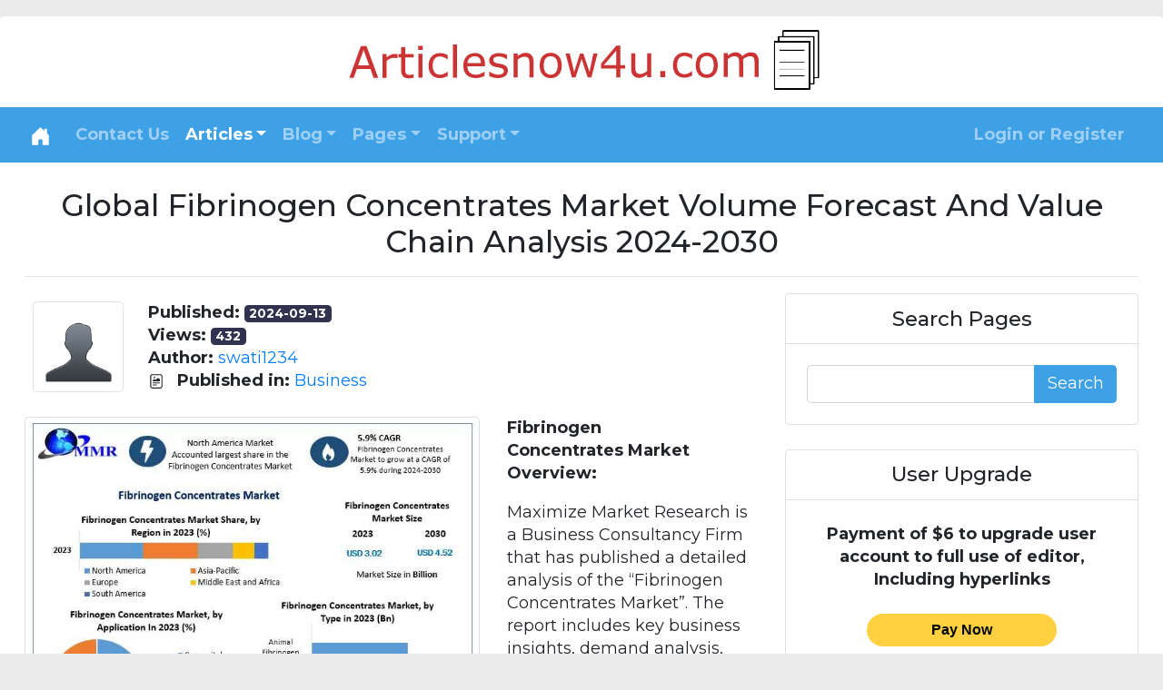

--- FILE ---
content_type: text/html; charset=UTF-8
request_url: https://articlesnow4u.com/articles/7798/getting-to-know-the-features-of-thermal-imaging-surveillance-camera.php
body_size: 24179
content:


<!DOCTYPE html>
<html lang="en">
    <head>
    <meta charset="utf-8">
    <meta name="viewport" content="width=device-width, initial-scale=1, shrink-to-fit=no">
    <title>Global Fibrinogen Concentrates Market Volume Forecast And Value Chain Analysis 2024-2030</title>
    <meta name="description" content="North America is projected to account for the largest market share during the forecast period.">
    <meta name="author" content="Articlesnow4u.com">
    <link rel="icon" href="https://articlesnow4u.com/favicon.ico">
                <link href="https://articlesnow4u.com/modules/themes/css/themes/harbor/harbor.css" rel="stylesheet">
            
    <style type="text/css">
@import url(https://fonts.googleapis.com/css?family=Montserrat:300,400,500,600,700);
        table.dataTable{clear:both;margin-top:6px !important;margin-bottom:6px !important;max-width:none !important;border-collapse:separate !important;border-spacing:0}table.dataTable td,table.dataTable th{-webkit-box-sizing:content-box;box-sizing:content-box}table.dataTable td.dataTables_empty,table.dataTable th.dataTables_empty{text-align:center}table.dataTable.nowrap th,table.dataTable.nowrap td{white-space:nowrap}div.dataTables_wrapper div.dataTables_length label{font-weight:normal;text-align:left;white-space:nowrap}div.dataTables_wrapper div.dataTables_length select{width:auto;display:inline-block}div.dataTables_wrapper div.dataTables_filter{text-align:right}div.dataTables_wrapper div.dataTables_filter label{font-weight:normal;white-space:nowrap;text-align:left}div.dataTables_wrapper div.dataTables_filter input{margin-left:0.5em;display:inline-block;width:auto}div.dataTables_wrapper div.dataTables_info{padding-top:0.85em;white-space:nowrap}div.dataTables_wrapper div.dataTables_paginate{margin:0;white-space:nowrap;text-align:right}div.dataTables_wrapper div.dataTables_paginate ul.pagination{margin:2px 0;white-space:nowrap;justify-content:flex-end}div.dataTables_wrapper div.dataTables_processing{position:absolute;top:50%;left:50%;width:200px;margin-left:-100px;margin-top:-26px;text-align:center;padding:1em 0}table.dataTable thead>tr>th.sorting_asc,table.dataTable thead>tr>th.sorting_desc,table.dataTable thead>tr>th.sorting,table.dataTable thead>tr>td.sorting_asc,table.dataTable thead>tr>td.sorting_desc,table.dataTable thead>tr>td.sorting{padding-right:30px}table.dataTable thead>tr>th:active,table.dataTable thead>tr>td:active{outline:none}table.dataTable thead .sorting,table.dataTable thead .sorting_asc,table.dataTable thead .sorting_desc,table.dataTable thead .sorting_asc_disabled,table.dataTable thead .sorting_desc_disabled{cursor:pointer;position:relative}table.dataTable thead .sorting:before,table.dataTable thead .sorting:after,table.dataTable thead .sorting_asc:before,table.dataTable thead .sorting_asc:after,table.dataTable thead .sorting_desc:before,table.dataTable thead .sorting_desc:after,table.dataTable thead .sorting_asc_disabled:before,table.dataTable thead .sorting_asc_disabled:after,table.dataTable thead .sorting_desc_disabled:before,table.dataTable thead .sorting_desc_disabled:after{position:absolute;bottom:0.9em;display:block;opacity:0.3}table.dataTable thead .sorting:before,table.dataTable thead .sorting_asc:before,table.dataTable thead .sorting_desc:before,table.dataTable thead .sorting_asc_disabled:before,table.dataTable thead .sorting_desc_disabled:before{right:1em;content:"\2191"}table.dataTable thead .sorting:after,table.dataTable thead .sorting_asc:after,table.dataTable thead .sorting_desc:after,table.dataTable thead .sorting_asc_disabled:after,table.dataTable thead .sorting_desc_disabled:after{right:0.5em;content:"\2193"}table.dataTable thead .sorting_asc:before,table.dataTable thead .sorting_desc:after{opacity:1}table.dataTable thead .sorting_asc_disabled:before,table.dataTable thead .sorting_desc_disabled:after{opacity:0}div.dataTables_scrollHead table.dataTable{margin-bottom:0 !important}div.dataTables_scrollBody table{border-top:none;margin-top:0 !important;margin-bottom:0 !important}div.dataTables_scrollBody table thead .sorting:before,div.dataTables_scrollBody table thead .sorting_asc:before,div.dataTables_scrollBody table thead .sorting_desc:before,div.dataTables_scrollBody table thead .sorting:after,div.dataTables_scrollBody table thead .sorting_asc:after,div.dataTables_scrollBody table thead .sorting_desc:after{display:none}div.dataTables_scrollBody table tbody tr:first-child th,div.dataTables_scrollBody table tbody tr:first-child td{border-top:none}div.dataTables_scrollFoot>.dataTables_scrollFootInner{box-sizing:content-box}div.dataTables_scrollFoot>.dataTables_scrollFootInner>table{margin-top:0 !important;border-top:none}@media screen and (max-width: 767px){div.dataTables_wrapper div.dataTables_length,div.dataTables_wrapper div.dataTables_filter,div.dataTables_wrapper div.dataTables_info,div.dataTables_wrapper div.dataTables_paginate{text-align:center}div.dataTables_wrapper div.dataTables_paginate ul.pagination{justify-content:center !important}}table.dataTable.table-sm>thead>tr>th :not(.sorting_disabled){padding-right:20px}table.dataTable.table-sm .sorting:before,table.dataTable.table-sm .sorting_asc:before,table.dataTable.table-sm .sorting_desc:before{top:5px;right:0.85em}table.dataTable.table-sm .sorting:after,table.dataTable.table-sm .sorting_asc:after,table.dataTable.table-sm .sorting_desc:after{top:5px}table.table-bordered.dataTable{border-right-width:0}table.table-bordered.dataTable th,table.table-bordered.dataTable td{border-left-width:0}table.table-bordered.dataTable th:last-child,table.table-bordered.dataTable th:last-child,table.table-bordered.dataTable td:last-child,table.table-bordered.dataTable td:last-child{border-right-width:1px}table.table-bordered.dataTable tbody th,table.table-bordered.dataTable tbody td{border-bottom-width:0}div.dataTables_scrollHead table.table-bordered{border-bottom-width:0}div.table-responsive>div.dataTables_wrapper>div.row{margin:0}div.table-responsive>div.dataTables_wrapper>div.row>div[class^="col-"]:first-child{padding-left:0}div.table-responsive>div.dataTables_wrapper>div.row>div[class^="col-"]:last-child{padding-right:0}
        .btn-no-transition{-webkit-transition:none;-o-transition:none;transition:none}.btn{cursor:pointer}.btn-group-dashboard{position:relative;width:100%}.btn-dashboard{width:100%;border-radius:0 0 .25rem .25rem;border-top-left-radius:0;border-top-right-radius:0;-webkit-transition:none;-o-transition:none;transition:none;background-color:#fff;border-color:#ccc}.btn-dashboard:focus,.btn-dashboard:hover{background-color:#f7f7f9}.btn-dashboard.btn-success.active:hover,.btn-dashboard.btn-success:active:hover{background-color:#449d44}@media (max-width:992px){.btn-group-dashboard{display:flex;flex-direction:row;flex-wrap:wrap}.btn-dashboard{width:50%;margin:0;border-radius:0}.btn-group-dashboard .btn-dashboard+.btn-dashboard{margin:0}.btn-dashboard:nth-child(even){border-left:0}.btn-dashboard:last-child{border-radius:0 0 .25rem .25rem}}@media (max-width:450px){.btn-dashboard{width:100%;margin:0;border-radius:0}.btn-dashboard:nth-child(even){border-left:1px solid #ccc}}.bg-success-light{background-color:#d4edda}.quick-stats{display:flex;flex-wrap:nowrap}.quick-stat{width:100%;padding-right:15px;padding-left:15px}@media (max-width:992px){.quick-stats{flex-wrap:wrap}.quick-stat .card{margin-bottom:10px}.quick-stat{width:50%}}@media (max-width:576px){.quick-stat{width:100%}.quick-stat .card{margin-bottom:10px}}.list-group-faq{display:flex;flex-wrap:wrap;flex-direction:row}.list-group-faq .list-group-item{width:50%;margin-bottom:0;border-radius:0}
        .container{max-width:1540px;margin-right:auto;margin-left:auto}html{font-size:18px}body{background-color:#ebebeb;padding-top:1.00rem;padding-bottom:1.01rem;font-family:'Montserrat';line-height:1.40}.wrapper{background-color:#ffffff;padding:1.50rem}a{color:#007bff;text-decoration:none}a:focus,a:hover{color:#6c757d;text-decoration:none}.h1,h1{font-size:1.87rem}.h2,h2{font-size:1.50rem}.h3,h3{font-size:1.35rem}.h4,h4{font-size:1.21rem}.navbar-nav{font-size:1.00rem;font-weight:700;text-transform:none!important}.dropdown-item{font-size:1.00rem}.custom-file-control:lang(en)::after{content:attr(data-content-value)}.dataTables_wrapper container-fluid dt-bootstrap4{padding-right:0;padding-left:0}.custom-control{margin-right:1px}.hide{display:none}@media (max-width:1200px){legend{font-size:calc(1.275rem + .3vw)}.h1,h1{font-size:calc(1.375rem + 1.5vw)}.h2,h2{font-size:calc(1.325rem + .9vw)}.h3,h3{font-size:calc(1.3rem + .6vw)}.h4,h4{font-size:calc(1.275rem + .3vw)}.display-1{font-size:calc(1.725rem + 5.7vw)}.display-2{font-size:calc(1.675rem + 5.1vw)}.display-3{font-size:calc(1.575rem + 3.9vw)}.display-4{font-size:calc(1.475rem + 2.7vw)}.close{font-size:calc(1.275rem + .3vw)}}
        .card-full-screen {position: absolute;top: 0;right: 0;bottom: 0;left: 0;}
.articles-masonry-card-columns{column-count:1}@media (min-width:576px){.articles-masonry-card-columns{column-count:2}}@media (min-width:768px){.articles-masonry-card-columns{column-count:3}}@media (min-width:992px){.articles-masonry-card-columns{column-count:4}}@media (min-width:1200px){.articles-masonry-card-columns{column-count:5}}.articles-masonry-card-columns .card{margin-bottom:1.25rem}.blogs-masonry-card-columns{column-count:1}@media (min-width:576px){.blogs-masonry-card-columns{column-count:2}}@media (min-width:768px){.blogs-masonry-card-columns{column-count:3}}@media (min-width:992px){.blogs-masonry-card-columns{column-count:3}}@media (min-width:1200px){.blogs-masonry-card-columns{column-count:4}}.blogs-masonry-card-columns .card{margin-bottom:1.25rem}

    </style>
    
    <script async src="https://pagead2.googlesyndication.com/pagead/js/adsbygoogle.js?client=ca-pub-7055176183293563"
     crossorigin="anonymous"></script>
</head>    <body>
        <div class="wrapper rounded-top rounded-bottom container">

            <header style="margin:-1.50rem">
    <a href="https://articlesnow4u.com/">
        <img class="img-fluid mx-auto d-block rounded-top"
             alt="Articlesnow4u.com"
             title="Articlesnow4u.com"
             src="https://articlesnow4u.com/modules/settings/settings/logo/2770118159.png">
    </a>
    <nav class="navbar default navbar-expand-lg navbar-dark bg-primary">
        <div class="container">
            <button class="navbar-toggler navbar-toggler-right" type="button" data-toggle="collapse" data-target="#navbar_top" aria-controls="navbar_top" aria-expanded="false" aria-label="Toggle navigation">
                <span class="navbar-toggler-icon"></span>
            </button>
            <a class="navbar-brand" href="https://articlesnow4u.com/">
                <svg class="bi bi-house-door-fill" width="1em" height="1em" viewBox="0 0 16 16" fill="currentColor" xmlns="http://www.w3.org/2000/svg">
                    <path d="M6.5 10.995V14.5a.5.5 0 0 1-.5.5H2a.5.5 0 0 1-.5-.5v-7a.5.5 0 0 1 .146-.354l6-6a.5.5 0 0 1 .708 0l6 6a.5.5 0 0 1 .146.354v7a.5.5 0 0 1-.5.5h-4a.5.5 0 0 1-.5-.5V11c0-.25-.25-.5-.5-.5H7c-.25 0-.5.25-.5.495z"/>
                    <path fill-rule="evenodd" d="M13 2.5V6l-2-2V2.5a.5.5 0 0 1 .5-.5h1a.5.5 0 0 1 .5.5z"/>
                </svg>
            </a>

            <div class="collapse navbar-collapse" id="navbar_top">

                <ul class="navbar-nav mr-auto">
                                            <li class="nav-item ">
                            <a class="nav-link" href="https://articlesnow4u.com/support/contact-us.php">Contact Us</a>
                        </li>

                        
    <li class="nav-item dropdown">
        <a class="nav-link dropdown-toggle active" href="#" id="dropdown01" data-toggle="dropdown" aria-haspopup="true" aria-expanded="false">Articles</a>
        <div class="dropdown-menu">
            <a class="dropdown-item" href="https://articlesnow4u.com/articles/featured-articles.php"><strong>Featured</strong> Articles</a>
            <a class="dropdown-item" href="https://articlesnow4u.com/articles/latest-articles.php"><strong>Latest</strong> Articles</a>
            <a class="dropdown-item" href="https://articlesnow4u.com/articles/most-popular-articles.php">Most <strong>Popular</strong> Articles</a>
            <a class="dropdown-item" href="https://articlesnow4u.com/articles/articles-search.php"><strong>Search</strong> Articles</a>
            <div class="dropdown-divider"></div>
                                <a class="dropdown-item" href="https://articlesnow4u.com/articles/12839/epic-snow-gear-sale-in-encinitas-volcom-the-north-face-winter-essentials-at-unbeatable-prices.php" style="overflow: auto">
                            <svg class="bi bi-file-richtext ml-0 mr-2" width="1em" height="1em" viewBox="0 0 16 16" fill="currentColor" xmlns="http://www.w3.org/2000/svg">
    <path fill-rule="evenodd" d="M4 1h8a2 2 0 0 1 2 2v10a2 2 0 0 1-2 2H4a2 2 0 0 1-2-2V3a2 2 0 0 1 2-2zm0 1a1 1 0 0 0-1 1v10a1 1 0 0 0 1 1h8a1 1 0 0 0 1-1V3a1 1 0 0 0-1-1H4z"/>
    <path fill-rule="evenodd" d="M4.5 11.5A.5.5 0 0 1 5 11h3a.5.5 0 0 1 0 1H5a.5.5 0 0 1-.5-.5zm0-2A.5.5 0 0 1 5 9h6a.5.5 0 0 1 0 1H5a.5.5 0 0 1-.5-.5zm1.639-3.708l1.33.886 1.854-1.855a.25.25 0 0 1 .289-.047l1.888.974V7.5a.5.5 0 0 1-.5.5H5a.5.5 0 0 1-.5-.5V7s1.54-1.274 1.639-1.208zM6.25 5a.75.75 0 1 0 0-1.5.75.75 0 0 0 0 1.5z"/>
    </svg>
                            Epic Snow Gear Sale In Encinitas: Volcom & The North Face Winter Essentials At Unbeatable Prices</a>
                                        <a class="dropdown-item" href="https://articlesnow4u.com/articles/12837/dental-clinic-near-hsr-layout-bangalore.php" style="overflow: auto">
                            <svg class="bi bi-file-richtext ml-0 mr-2" width="1em" height="1em" viewBox="0 0 16 16" fill="currentColor" xmlns="http://www.w3.org/2000/svg">
    <path fill-rule="evenodd" d="M4 1h8a2 2 0 0 1 2 2v10a2 2 0 0 1-2 2H4a2 2 0 0 1-2-2V3a2 2 0 0 1 2-2zm0 1a1 1 0 0 0-1 1v10a1 1 0 0 0 1 1h8a1 1 0 0 0 1-1V3a1 1 0 0 0-1-1H4z"/>
    <path fill-rule="evenodd" d="M4.5 11.5A.5.5 0 0 1 5 11h3a.5.5 0 0 1 0 1H5a.5.5 0 0 1-.5-.5zm0-2A.5.5 0 0 1 5 9h6a.5.5 0 0 1 0 1H5a.5.5 0 0 1-.5-.5zm1.639-3.708l1.33.886 1.854-1.855a.25.25 0 0 1 .289-.047l1.888.974V7.5a.5.5 0 0 1-.5.5H5a.5.5 0 0 1-.5-.5V7s1.54-1.274 1.639-1.208zM6.25 5a.75.75 0 1 0 0-1.5.75.75 0 0 0 0 1.5z"/>
    </svg>
                            Dental Clinic Near HSR Layout Bangalore</a>
                                        <a class="dropdown-item" href="https://articlesnow4u.com/articles/12836/dentist-near-hsr-layout-bangalore.php" style="overflow: auto">
                            <svg class="bi bi-file-richtext ml-0 mr-2" width="1em" height="1em" viewBox="0 0 16 16" fill="currentColor" xmlns="http://www.w3.org/2000/svg">
    <path fill-rule="evenodd" d="M4 1h8a2 2 0 0 1 2 2v10a2 2 0 0 1-2 2H4a2 2 0 0 1-2-2V3a2 2 0 0 1 2-2zm0 1a1 1 0 0 0-1 1v10a1 1 0 0 0 1 1h8a1 1 0 0 0 1-1V3a1 1 0 0 0-1-1H4z"/>
    <path fill-rule="evenodd" d="M4.5 11.5A.5.5 0 0 1 5 11h3a.5.5 0 0 1 0 1H5a.5.5 0 0 1-.5-.5zm0-2A.5.5 0 0 1 5 9h6a.5.5 0 0 1 0 1H5a.5.5 0 0 1-.5-.5zm1.639-3.708l1.33.886 1.854-1.855a.25.25 0 0 1 .289-.047l1.888.974V7.5a.5.5 0 0 1-.5.5H5a.5.5 0 0 1-.5-.5V7s1.54-1.274 1.639-1.208zM6.25 5a.75.75 0 1 0 0-1.5.75.75 0 0 0 0 1.5z"/>
    </svg>
                            Dentist Near HSR Layout Bangalore</a>
                                        <a class="dropdown-item" href="https://articlesnow4u.com/articles/12834/epic-winter-gear-blowout-arc-teryx-686-snow-jackets-pants-on-sale-in-encinitas-san-diego.php" style="overflow: auto">
                            <svg class="bi bi-file-richtext ml-0 mr-2" width="1em" height="1em" viewBox="0 0 16 16" fill="currentColor" xmlns="http://www.w3.org/2000/svg">
    <path fill-rule="evenodd" d="M4 1h8a2 2 0 0 1 2 2v10a2 2 0 0 1-2 2H4a2 2 0 0 1-2-2V3a2 2 0 0 1 2-2zm0 1a1 1 0 0 0-1 1v10a1 1 0 0 0 1 1h8a1 1 0 0 0 1-1V3a1 1 0 0 0-1-1H4z"/>
    <path fill-rule="evenodd" d="M4.5 11.5A.5.5 0 0 1 5 11h3a.5.5 0 0 1 0 1H5a.5.5 0 0 1-.5-.5zm0-2A.5.5 0 0 1 5 9h6a.5.5 0 0 1 0 1H5a.5.5 0 0 1-.5-.5zm1.639-3.708l1.33.886 1.854-1.855a.25.25 0 0 1 .289-.047l1.888.974V7.5a.5.5 0 0 1-.5.5H5a.5.5 0 0 1-.5-.5V7s1.54-1.274 1.639-1.208zM6.25 5a.75.75 0 1 0 0-1.5.75.75 0 0 0 0 1.5z"/>
    </svg>
                            Epic Winter Gear Blowout: Arc'teryx & 686 Snow Jackets, Pants On Sale In Encinitas, San Diego</a>
                                        <a class="dropdown-item" href="https://articlesnow4u.com/articles/12833/top-obermeyer-and-quiksilver-snow-gear-for-encinitas-san-diego-shredders.php" style="overflow: auto">
                            <svg class="bi bi-file-richtext ml-0 mr-2" width="1em" height="1em" viewBox="0 0 16 16" fill="currentColor" xmlns="http://www.w3.org/2000/svg">
    <path fill-rule="evenodd" d="M4 1h8a2 2 0 0 1 2 2v10a2 2 0 0 1-2 2H4a2 2 0 0 1-2-2V3a2 2 0 0 1 2-2zm0 1a1 1 0 0 0-1 1v10a1 1 0 0 0 1 1h8a1 1 0 0 0 1-1V3a1 1 0 0 0-1-1H4z"/>
    <path fill-rule="evenodd" d="M4.5 11.5A.5.5 0 0 1 5 11h3a.5.5 0 0 1 0 1H5a.5.5 0 0 1-.5-.5zm0-2A.5.5 0 0 1 5 9h6a.5.5 0 0 1 0 1H5a.5.5 0 0 1-.5-.5zm1.639-3.708l1.33.886 1.854-1.855a.25.25 0 0 1 .289-.047l1.888.974V7.5a.5.5 0 0 1-.5.5H5a.5.5 0 0 1-.5-.5V7s1.54-1.274 1.639-1.208zM6.25 5a.75.75 0 1 0 0-1.5.75.75 0 0 0 0 1.5z"/>
    </svg>
                            Top Obermeyer And Quiksilver Snow Gear For Encinitas, San Diego Shredders</a>
                                        <a class="dropdown-item" href="https://articlesnow4u.com/articles/12832/elevate-your-wardrobe-must-have-billabong-and-outerknown-mens-and-womens-apparel-for-outdoor-adventures.php" style="overflow: auto">
                            <svg class="bi bi-file-richtext ml-0 mr-2" width="1em" height="1em" viewBox="0 0 16 16" fill="currentColor" xmlns="http://www.w3.org/2000/svg">
    <path fill-rule="evenodd" d="M4 1h8a2 2 0 0 1 2 2v10a2 2 0 0 1-2 2H4a2 2 0 0 1-2-2V3a2 2 0 0 1 2-2zm0 1a1 1 0 0 0-1 1v10a1 1 0 0 0 1 1h8a1 1 0 0 0 1-1V3a1 1 0 0 0-1-1H4z"/>
    <path fill-rule="evenodd" d="M4.5 11.5A.5.5 0 0 1 5 11h3a.5.5 0 0 1 0 1H5a.5.5 0 0 1-.5-.5zm0-2A.5.5 0 0 1 5 9h6a.5.5 0 0 1 0 1H5a.5.5 0 0 1-.5-.5zm1.639-3.708l1.33.886 1.854-1.855a.25.25 0 0 1 .289-.047l1.888.974V7.5a.5.5 0 0 1-.5.5H5a.5.5 0 0 1-.5-.5V7s1.54-1.274 1.639-1.208zM6.25 5a.75.75 0 1 0 0-1.5.75.75 0 0 0 0 1.5z"/>
    </svg>
                            Elevate Your Wardrobe: Must-Have Billabong And Outerknown Mens And Womens Apparel For Outdoor Adventures</a>
                                        <a class="dropdown-item" href="https://articlesnow4u.com/articles/12829/complete-guide-on-clear-braces-in-ahmedabad.php" style="overflow: auto">
                            <svg class="bi bi-file-richtext ml-0 mr-2" width="1em" height="1em" viewBox="0 0 16 16" fill="currentColor" xmlns="http://www.w3.org/2000/svg">
    <path fill-rule="evenodd" d="M4 1h8a2 2 0 0 1 2 2v10a2 2 0 0 1-2 2H4a2 2 0 0 1-2-2V3a2 2 0 0 1 2-2zm0 1a1 1 0 0 0-1 1v10a1 1 0 0 0 1 1h8a1 1 0 0 0 1-1V3a1 1 0 0 0-1-1H4z"/>
    <path fill-rule="evenodd" d="M4.5 11.5A.5.5 0 0 1 5 11h3a.5.5 0 0 1 0 1H5a.5.5 0 0 1-.5-.5zm0-2A.5.5 0 0 1 5 9h6a.5.5 0 0 1 0 1H5a.5.5 0 0 1-.5-.5zm1.639-3.708l1.33.886 1.854-1.855a.25.25 0 0 1 .289-.047l1.888.974V7.5a.5.5 0 0 1-.5.5H5a.5.5 0 0 1-.5-.5V7s1.54-1.274 1.639-1.208zM6.25 5a.75.75 0 1 0 0-1.5.75.75 0 0 0 0 1.5z"/>
    </svg>
                            Complete Guide On Clear Braces In Ahmedabad</a>
                                        <a class="dropdown-item" href="https://articlesnow4u.com/articles/12828/top-women-s-sweatshirts-jackets-and-sweaters-from-roxy-rip-curl-quiksilver-and-more-in-encinitas-and-san-diego.php" style="overflow: auto">
                            <svg class="bi bi-file-richtext ml-0 mr-2" width="1em" height="1em" viewBox="0 0 16 16" fill="currentColor" xmlns="http://www.w3.org/2000/svg">
    <path fill-rule="evenodd" d="M4 1h8a2 2 0 0 1 2 2v10a2 2 0 0 1-2 2H4a2 2 0 0 1-2-2V3a2 2 0 0 1 2-2zm0 1a1 1 0 0 0-1 1v10a1 1 0 0 0 1 1h8a1 1 0 0 0 1-1V3a1 1 0 0 0-1-1H4z"/>
    <path fill-rule="evenodd" d="M4.5 11.5A.5.5 0 0 1 5 11h3a.5.5 0 0 1 0 1H5a.5.5 0 0 1-.5-.5zm0-2A.5.5 0 0 1 5 9h6a.5.5 0 0 1 0 1H5a.5.5 0 0 1-.5-.5zm1.639-3.708l1.33.886 1.854-1.855a.25.25 0 0 1 .289-.047l1.888.974V7.5a.5.5 0 0 1-.5.5H5a.5.5 0 0 1-.5-.5V7s1.54-1.274 1.639-1.208zM6.25 5a.75.75 0 1 0 0-1.5.75.75 0 0 0 0 1.5z"/>
    </svg>
                            Top Women's Sweatshirts, Jackets, And Sweaters From Roxy, Rip Curl, Quiksilver And More In Encinitas And San Diego</a>
                                        <a class="dropdown-item" href="https://articlesnow4u.com/articles/12827/best-dentist-in-bharuch.php" style="overflow: auto">
                            <svg class="bi bi-file-richtext ml-0 mr-2" width="1em" height="1em" viewBox="0 0 16 16" fill="currentColor" xmlns="http://www.w3.org/2000/svg">
    <path fill-rule="evenodd" d="M4 1h8a2 2 0 0 1 2 2v10a2 2 0 0 1-2 2H4a2 2 0 0 1-2-2V3a2 2 0 0 1 2-2zm0 1a1 1 0 0 0-1 1v10a1 1 0 0 0 1 1h8a1 1 0 0 0 1-1V3a1 1 0 0 0-1-1H4z"/>
    <path fill-rule="evenodd" d="M4.5 11.5A.5.5 0 0 1 5 11h3a.5.5 0 0 1 0 1H5a.5.5 0 0 1-.5-.5zm0-2A.5.5 0 0 1 5 9h6a.5.5 0 0 1 0 1H5a.5.5 0 0 1-.5-.5zm1.639-3.708l1.33.886 1.854-1.855a.25.25 0 0 1 .289-.047l1.888.974V7.5a.5.5 0 0 1-.5.5H5a.5.5 0 0 1-.5-.5V7s1.54-1.274 1.639-1.208zM6.25 5a.75.75 0 1 0 0-1.5.75.75 0 0 0 0 1.5z"/>
    </svg>
                            Best Dentist In Bharuch</a>
                                        <a class="dropdown-item" href="https://articlesnow4u.com/articles/12826/best-dental-clinic-in-bharuch.php" style="overflow: auto">
                            <svg class="bi bi-file-richtext ml-0 mr-2" width="1em" height="1em" viewBox="0 0 16 16" fill="currentColor" xmlns="http://www.w3.org/2000/svg">
    <path fill-rule="evenodd" d="M4 1h8a2 2 0 0 1 2 2v10a2 2 0 0 1-2 2H4a2 2 0 0 1-2-2V3a2 2 0 0 1 2-2zm0 1a1 1 0 0 0-1 1v10a1 1 0 0 0 1 1h8a1 1 0 0 0 1-1V3a1 1 0 0 0-1-1H4z"/>
    <path fill-rule="evenodd" d="M4.5 11.5A.5.5 0 0 1 5 11h3a.5.5 0 0 1 0 1H5a.5.5 0 0 1-.5-.5zm0-2A.5.5 0 0 1 5 9h6a.5.5 0 0 1 0 1H5a.5.5 0 0 1-.5-.5zm1.639-3.708l1.33.886 1.854-1.855a.25.25 0 0 1 .289-.047l1.888.974V7.5a.5.5 0 0 1-.5.5H5a.5.5 0 0 1-.5-.5V7s1.54-1.274 1.639-1.208zM6.25 5a.75.75 0 1 0 0-1.5.75.75 0 0 0 0 1.5z"/>
    </svg>
                            Best Dental Clinic In Bharuch</a>
                            </div>
    </li>
    
    <li class="nav-item dropdown">
        <a class="nav-link dropdown-toggle " href="#" id="dropdown01" data-toggle="dropdown" aria-haspopup="true" aria-expanded="false">Blog</a>
        <div class="dropdown-menu">
            <a class="dropdown-item" href="https://articlesnow4u.com/blog/featured-blog-posts.php"><strong>Featured</strong> Blog Posts</a>
            <a class="dropdown-item" href="https://articlesnow4u.com/blog/latest-blog-posts.php"><strong>Latest</strong> Blog Posts</a>
            <a class="dropdown-item" href="https://articlesnow4u.com/blog/most-popular-blog-posts.php">Most <strong>Popular</strong> Blog Posts</a>
            <a class="dropdown-item" href="https://articlesnow4u.com/blog/blog-search.php"><strong>Search</strong> Blog Posts</a>
            <div class="dropdown-divider"></div>
                                <a class="dropdown-item" href="https://articlesnow4u.com/blog/42/10x-your-content-marketing-with-rssground-the-ultimate-time-saver-money-maker.php" style="overflow: auto">
                            <svg class="bi bi-bootstrap ml-0 mr-2" width="1em" height="1em" viewBox="0 0 16 16" fill="currentColor" xmlns="http://www.w3.org/2000/svg">
    <path fill-rule="evenodd" d="M12 1H4a3 3 0 0 0-3 3v8a3 3 0 0 0 3 3h8a3 3 0 0 0 3-3V4a3 3 0 0 0-3-3zM4 0a4 4 0 0 0-4 4v8a4 4 0 0 0 4 4h8a4 4 0 0 0 4-4V4a4 4 0 0 0-4-4H4z"/>
    <path fill-rule="evenodd" d="M8.537 12H5.062V3.545h3.399c1.587 0 2.543.809 2.543 2.11 0 .884-.65 1.675-1.483 1.816v.1c1.143.117 1.904.931 1.904 2.033 0 1.488-1.084 2.396-2.888 2.396zM6.375 4.658v2.467h1.558c1.16 0 1.764-.428 1.764-1.23 0-.78-.569-1.237-1.541-1.237H6.375zm1.898 6.229H6.375V8.162h1.822c1.236 0 1.887.463 1.887 1.348 0 .896-.627 1.377-1.811 1.377z"/>
    </svg>
                            10X Your Content Marketing With Rssground: The Ultimate Time-Saver & Money-Maker                    </a>
                                        <a class="dropdown-item" href="https://articlesnow4u.com/blog/41/writing-compelling-articles-to-promote-your-business-with-articlesnow4u-com.php" style="overflow: auto">
                            <svg class="bi bi-bootstrap ml-0 mr-2" width="1em" height="1em" viewBox="0 0 16 16" fill="currentColor" xmlns="http://www.w3.org/2000/svg">
    <path fill-rule="evenodd" d="M12 1H4a3 3 0 0 0-3 3v8a3 3 0 0 0 3 3h8a3 3 0 0 0 3-3V4a3 3 0 0 0-3-3zM4 0a4 4 0 0 0-4 4v8a4 4 0 0 0 4 4h8a4 4 0 0 0 4-4V4a4 4 0 0 0-4-4H4z"/>
    <path fill-rule="evenodd" d="M8.537 12H5.062V3.545h3.399c1.587 0 2.543.809 2.543 2.11 0 .884-.65 1.675-1.483 1.816v.1c1.143.117 1.904.931 1.904 2.033 0 1.488-1.084 2.396-2.888 2.396zM6.375 4.658v2.467h1.558c1.16 0 1.764-.428 1.764-1.23 0-.78-.569-1.237-1.541-1.237H6.375zm1.898 6.229H6.375V8.162h1.822c1.236 0 1.887.463 1.887 1.348 0 .896-.627 1.377-1.811 1.377z"/>
    </svg>
                            Writing Compelling Articles To Promote Your Business With ArticlesNow4u.com                    </a>
                                        <a class="dropdown-item" href="https://articlesnow4u.com/blog/40/the-benefits-of-having-an-article-marketing-strategy.php" style="overflow: auto">
                            <svg class="bi bi-bootstrap ml-0 mr-2" width="1em" height="1em" viewBox="0 0 16 16" fill="currentColor" xmlns="http://www.w3.org/2000/svg">
    <path fill-rule="evenodd" d="M12 1H4a3 3 0 0 0-3 3v8a3 3 0 0 0 3 3h8a3 3 0 0 0 3-3V4a3 3 0 0 0-3-3zM4 0a4 4 0 0 0-4 4v8a4 4 0 0 0 4 4h8a4 4 0 0 0 4-4V4a4 4 0 0 0-4-4H4z"/>
    <path fill-rule="evenodd" d="M8.537 12H5.062V3.545h3.399c1.587 0 2.543.809 2.543 2.11 0 .884-.65 1.675-1.483 1.816v.1c1.143.117 1.904.931 1.904 2.033 0 1.488-1.084 2.396-2.888 2.396zM6.375 4.658v2.467h1.558c1.16 0 1.764-.428 1.764-1.23 0-.78-.569-1.237-1.541-1.237H6.375zm1.898 6.229H6.375V8.162h1.822c1.236 0 1.887.463 1.887 1.348 0 .896-.627 1.377-1.811 1.377z"/>
    </svg>
                            The Benefits Of Having An Article Marketing Strategy                    </a>
                                        <a class="dropdown-item" href="https://articlesnow4u.com/blog/39/how-to-write-a-good-article-or-blog-tips-for-crafting-high-quality-content.php" style="overflow: auto">
                            <svg class="bi bi-bootstrap ml-0 mr-2" width="1em" height="1em" viewBox="0 0 16 16" fill="currentColor" xmlns="http://www.w3.org/2000/svg">
    <path fill-rule="evenodd" d="M12 1H4a3 3 0 0 0-3 3v8a3 3 0 0 0 3 3h8a3 3 0 0 0 3-3V4a3 3 0 0 0-3-3zM4 0a4 4 0 0 0-4 4v8a4 4 0 0 0 4 4h8a4 4 0 0 0 4-4V4a4 4 0 0 0-4-4H4z"/>
    <path fill-rule="evenodd" d="M8.537 12H5.062V3.545h3.399c1.587 0 2.543.809 2.543 2.11 0 .884-.65 1.675-1.483 1.816v.1c1.143.117 1.904.931 1.904 2.033 0 1.488-1.084 2.396-2.888 2.396zM6.375 4.658v2.467h1.558c1.16 0 1.764-.428 1.764-1.23 0-.78-.569-1.237-1.541-1.237H6.375zm1.898 6.229H6.375V8.162h1.822c1.236 0 1.887.463 1.887 1.348 0 .896-.627 1.377-1.811 1.377z"/>
    </svg>
                            How To Write A Good Article Or Blog: Tips For Crafting High-Quality Content                    </a>
                                        <a class="dropdown-item" href="https://articlesnow4u.com/blog/38/grow-your-brand-and-expand-your-reach-with-articlesnow4u-com-s-article-distribution.php" style="overflow: auto">
                            <svg class="bi bi-bootstrap ml-0 mr-2" width="1em" height="1em" viewBox="0 0 16 16" fill="currentColor" xmlns="http://www.w3.org/2000/svg">
    <path fill-rule="evenodd" d="M12 1H4a3 3 0 0 0-3 3v8a3 3 0 0 0 3 3h8a3 3 0 0 0 3-3V4a3 3 0 0 0-3-3zM4 0a4 4 0 0 0-4 4v8a4 4 0 0 0 4 4h8a4 4 0 0 0 4-4V4a4 4 0 0 0-4-4H4z"/>
    <path fill-rule="evenodd" d="M8.537 12H5.062V3.545h3.399c1.587 0 2.543.809 2.543 2.11 0 .884-.65 1.675-1.483 1.816v.1c1.143.117 1.904.931 1.904 2.033 0 1.488-1.084 2.396-2.888 2.396zM6.375 4.658v2.467h1.558c1.16 0 1.764-.428 1.764-1.23 0-.78-.569-1.237-1.541-1.237H6.375zm1.898 6.229H6.375V8.162h1.822c1.236 0 1.887.463 1.887 1.348 0 .896-.627 1.377-1.811 1.377z"/>
    </svg>
                            Grow Your Brand And Expand Your Reach With Articlesnow4u.com's Article Distribution                    </a>
                                        <a class="dropdown-item" href="https://articlesnow4u.com/blog/37/introducing-the-new-articlesnow4u-com-faster-better-and-more-feature-packed-than-ever-before.php" style="overflow: auto">
                            <svg class="bi bi-bootstrap ml-0 mr-2" width="1em" height="1em" viewBox="0 0 16 16" fill="currentColor" xmlns="http://www.w3.org/2000/svg">
    <path fill-rule="evenodd" d="M12 1H4a3 3 0 0 0-3 3v8a3 3 0 0 0 3 3h8a3 3 0 0 0 3-3V4a3 3 0 0 0-3-3zM4 0a4 4 0 0 0-4 4v8a4 4 0 0 0 4 4h8a4 4 0 0 0 4-4V4a4 4 0 0 0-4-4H4z"/>
    <path fill-rule="evenodd" d="M8.537 12H5.062V3.545h3.399c1.587 0 2.543.809 2.543 2.11 0 .884-.65 1.675-1.483 1.816v.1c1.143.117 1.904.931 1.904 2.033 0 1.488-1.084 2.396-2.888 2.396zM6.375 4.658v2.467h1.558c1.16 0 1.764-.428 1.764-1.23 0-.78-.569-1.237-1.541-1.237H6.375zm1.898 6.229H6.375V8.162h1.822c1.236 0 1.887.463 1.887 1.348 0 .896-.627 1.377-1.811 1.377z"/>
    </svg>
                            Introducing The New Articlesnow4u.com: Faster, Better, And More Feature-Packed Than Ever Before                    </a>
                            </div>
    </li>
    
    <li class="nav-item dropdown">
        <a class="nav-link dropdown-toggle " href="#" id="dropdown01" data-toggle="dropdown" aria-haspopup="true" aria-expanded="false">Pages</a>
        <div class="dropdown-menu">
            <a class="dropdown-item" href="https://articlesnow4u.com/pages/pages-search.php"><strong>Search</strong> Pages</a>
            <div class="dropdown-divider"></div>
                                <a class="dropdown-item mr-2" href="https://articlesnow4u.com/pages/7/terms-of-service-articlesnow4u-com.php" style="overflow: auto">
                            <svg class="bi bi-book ml-0 mr-2" width="1em" height="1em" viewBox="0 0 16 16" fill="currentColor" xmlns="http://www.w3.org/2000/svg">
    <path fill-rule="evenodd" d="M3.214 1.072C4.813.752 6.916.71 8.354 2.146A.5.5 0 0 1 8.5 2.5v11a.5.5 0 0 1-.854.354c-.843-.844-2.115-1.059-3.47-.92-1.344.14-2.66.617-3.452 1.013A.5.5 0 0 1 0 13.5v-11a.5.5 0 0 1 .276-.447L.5 2.5l-.224-.447.002-.001.004-.002.013-.006a5.017 5.017 0 0 1 .22-.103 12.958 12.958 0 0 1 2.7-.869zM1 2.82v9.908c.846-.343 1.944-.672 3.074-.788 1.143-.118 2.387-.023 3.426.56V2.718c-1.063-.929-2.631-.956-4.09-.664A11.958 11.958 0 0 0 1 2.82z"/>
    <path fill-rule="evenodd" d="M12.786 1.072C11.188.752 9.084.71 7.646 2.146A.5.5 0 0 0 7.5 2.5v11a.5.5 0 0 0 .854.354c.843-.844 2.115-1.059 3.47-.92 1.344.14 2.66.617 3.452 1.013A.5.5 0 0 0 16 13.5v-11a.5.5 0 0 0-.276-.447L15.5 2.5l.224-.447-.002-.001-.004-.002-.013-.006-.047-.023a12.582 12.582 0 0 0-.799-.34 12.96 12.96 0 0 0-2.073-.609zM15 2.82v9.908c-.846-.343-1.944-.672-3.074-.788-1.143-.118-2.387-.023-3.426.56V2.718c1.063-.929 2.631-.956 4.09-.664A11.956 11.956 0 0 1 15 2.82z"/>
    </svg>
                            Terms of Service - Articlesnow4u.com</a>
                                        <a class="dropdown-item mr-2" href="https://articlesnow4u.com/pages/6/limitation-of-liability-articlesnow4u-com.php" style="overflow: auto">
                            <svg class="bi bi-book ml-0 mr-2" width="1em" height="1em" viewBox="0 0 16 16" fill="currentColor" xmlns="http://www.w3.org/2000/svg">
    <path fill-rule="evenodd" d="M3.214 1.072C4.813.752 6.916.71 8.354 2.146A.5.5 0 0 1 8.5 2.5v11a.5.5 0 0 1-.854.354c-.843-.844-2.115-1.059-3.47-.92-1.344.14-2.66.617-3.452 1.013A.5.5 0 0 1 0 13.5v-11a.5.5 0 0 1 .276-.447L.5 2.5l-.224-.447.002-.001.004-.002.013-.006a5.017 5.017 0 0 1 .22-.103 12.958 12.958 0 0 1 2.7-.869zM1 2.82v9.908c.846-.343 1.944-.672 3.074-.788 1.143-.118 2.387-.023 3.426.56V2.718c-1.063-.929-2.631-.956-4.09-.664A11.958 11.958 0 0 0 1 2.82z"/>
    <path fill-rule="evenodd" d="M12.786 1.072C11.188.752 9.084.71 7.646 2.146A.5.5 0 0 0 7.5 2.5v11a.5.5 0 0 0 .854.354c.843-.844 2.115-1.059 3.47-.92 1.344.14 2.66.617 3.452 1.013A.5.5 0 0 0 16 13.5v-11a.5.5 0 0 0-.276-.447L15.5 2.5l.224-.447-.002-.001-.004-.002-.013-.006-.047-.023a12.582 12.582 0 0 0-.799-.34 12.96 12.96 0 0 0-2.073-.609zM15 2.82v9.908c-.846-.343-1.944-.672-3.074-.788-1.143-.118-2.387-.023-3.426.56V2.718c1.063-.929 2.631-.956 4.09-.664A11.956 11.956 0 0 1 15 2.82z"/>
    </svg>
                            Limitation of Liability -  Articlesnow4u.com</a>
                                        <a class="dropdown-item mr-2" href="https://articlesnow4u.com/pages/5/website-disclaimer-articlesnow4u-com.php" style="overflow: auto">
                            <svg class="bi bi-book ml-0 mr-2" width="1em" height="1em" viewBox="0 0 16 16" fill="currentColor" xmlns="http://www.w3.org/2000/svg">
    <path fill-rule="evenodd" d="M3.214 1.072C4.813.752 6.916.71 8.354 2.146A.5.5 0 0 1 8.5 2.5v11a.5.5 0 0 1-.854.354c-.843-.844-2.115-1.059-3.47-.92-1.344.14-2.66.617-3.452 1.013A.5.5 0 0 1 0 13.5v-11a.5.5 0 0 1 .276-.447L.5 2.5l-.224-.447.002-.001.004-.002.013-.006a5.017 5.017 0 0 1 .22-.103 12.958 12.958 0 0 1 2.7-.869zM1 2.82v9.908c.846-.343 1.944-.672 3.074-.788 1.143-.118 2.387-.023 3.426.56V2.718c-1.063-.929-2.631-.956-4.09-.664A11.958 11.958 0 0 0 1 2.82z"/>
    <path fill-rule="evenodd" d="M12.786 1.072C11.188.752 9.084.71 7.646 2.146A.5.5 0 0 0 7.5 2.5v11a.5.5 0 0 0 .854.354c.843-.844 2.115-1.059 3.47-.92 1.344.14 2.66.617 3.452 1.013A.5.5 0 0 0 16 13.5v-11a.5.5 0 0 0-.276-.447L15.5 2.5l.224-.447-.002-.001-.004-.002-.013-.006-.047-.023a12.582 12.582 0 0 0-.799-.34 12.96 12.96 0 0 0-2.073-.609zM15 2.82v9.908c-.846-.343-1.944-.672-3.074-.788-1.143-.118-2.387-.023-3.426.56V2.718c1.063-.929 2.631-.956 4.09-.664A11.956 11.956 0 0 1 15 2.82z"/>
    </svg>
                            Website Disclaimer - Articlesnow4u.com</a>
                            </div>
    </li>
        <li class="nav-item dropdown">
        <a class="nav-link dropdown-toggle " href="#" data-toggle="dropdown" aria-haspopup="true" aria-expanded="false">Support</a>
        <div class="dropdown-menu">
            <a class="dropdown-item" href="https://articlesnow4u.com/support/faq.php">    <svg class="bi bi-file-richtext ml-0 mr-2" width="1em" height="1em" viewBox="0 0 16 16" fill="currentColor" xmlns="http://www.w3.org/2000/svg">
    <path fill-rule="evenodd" d="M8 15A7 7 0 1 0 8 1a7 7 0 0 0 0 14zm0 1A8 8 0 1 0 8 0a8 8 0 0 0 0 16z"/>
    <path fill-rule="evenodd" d="M8 11a3 3 0 1 0 0-6 3 3 0 0 0 0 6zm0 1a4 4 0 1 0 0-8 4 4 0 0 0 0 8z"/>
    <path d="M11.642 6.343L15 5v6l-3.358-1.343A3.99 3.99 0 0 0 12 8a3.99 3.99 0 0 0-.358-1.657zM9.657 4.358L11 1H5l1.343 3.358A3.985 3.985 0 0 1 8 4c.59 0 1.152.128 1.657.358zM4.358 6.343L1 5v6l3.358-1.343A3.985 3.985 0 0 1 4 8c0-.59.128-1.152.358-1.657zm1.985 5.299L5 15h6l-1.343-3.358A3.984 3.984 0 0 1 8 12a3.99 3.99 0 0 1-1.657-.358z"/>
    </svg>
    FAQ</a>
            <a class="dropdown-item" href="https://articlesnow4u.com/support/knowledge-base.php">    <svg class="bi bi-file-richtext ml-0 mr-2" width="1em" height="1em" viewBox="0 0 16 16" fill="currentColor" xmlns="http://www.w3.org/2000/svg">
    <path fill-rule="evenodd" d="M8 15A7 7 0 1 0 8 1a7 7 0 0 0 0 14zm0 1A8 8 0 1 0 8 0a8 8 0 0 0 0 16z"/>
    <path fill-rule="evenodd" d="M8 11a3 3 0 1 0 0-6 3 3 0 0 0 0 6zm0 1a4 4 0 1 0 0-8 4 4 0 0 0 0 8z"/>
    <path d="M11.642 6.343L15 5v6l-3.358-1.343A3.99 3.99 0 0 0 12 8a3.99 3.99 0 0 0-.358-1.657zM9.657 4.358L11 1H5l1.343 3.358A3.985 3.985 0 0 1 8 4c.59 0 1.152.128 1.657.358zM4.358 6.343L1 5v6l3.358-1.343A3.985 3.985 0 0 1 4 8c0-.59.128-1.152.358-1.657zm1.985 5.299L5 15h6l-1.343-3.358A3.984 3.984 0 0 1 8 12a3.99 3.99 0 0 1-1.657-.358z"/>
    </svg>
    Knowledge Base</a>
            <a class="dropdown-item" href="https://articlesnow4u.com/support/support-search.php">    <svg class="bi bi-file-richtext ml-0 mr-2" width="1em" height="1em" viewBox="0 0 16 16" fill="currentColor" xmlns="http://www.w3.org/2000/svg">
    <path fill-rule="evenodd" d="M8 15A7 7 0 1 0 8 1a7 7 0 0 0 0 14zm0 1A8 8 0 1 0 8 0a8 8 0 0 0 0 16z"/>
    <path fill-rule="evenodd" d="M8 11a3 3 0 1 0 0-6 3 3 0 0 0 0 6zm0 1a4 4 0 1 0 0-8 4 4 0 0 0 0 8z"/>
    <path d="M11.642 6.343L15 5v6l-3.358-1.343A3.99 3.99 0 0 0 12 8a3.99 3.99 0 0 0-.358-1.657zM9.657 4.358L11 1H5l1.343 3.358A3.985 3.985 0 0 1 8 4c.59 0 1.152.128 1.657.358zM4.358 6.343L1 5v6l3.358-1.343A3.985 3.985 0 0 1 4 8c0-.59.128-1.152.358-1.657zm1.985 5.299L5 15h6l-1.343-3.358A3.984 3.984 0 0 1 8 12a3.99 3.99 0 0 1-1.657-.358z"/>
    </svg>
    <strong>Search</strong> Support</a>

                    </div>

    </li>
    
                        
                </ul>

                <ul class="navbar-nav">
                    
                        <li class="nav-item">
                            <a class="nav-link" href="https://articlesnow4u.com/login-register.php">Login or Register</a>
                        </li>

                                        </ul>

            </div>
        </div>
    </nav>
</header>    <div class="mb-5"></div>
    
            
            <div class="text-center"><h1>Global Fibrinogen Concentrates Market Volume Forecast And Value Chain Analysis 2024-2030</h1></div>
<hr>
<div class="row">
    <div class="col-lg-8 col-md-8">
        <div class="media mb-3 bg-light p-2">
    <a href="https://articlesnow4u.com/users/swati1234"><img class="img-thumbnail d-flex align-self-center mr-4" src="https://articlesnow4u.com/modules/users/avatars/default.png" style="width: 100px"></a>
    <div class="media-body">
        <strong>Published:&nbsp;</strong><span class="badge badge-dark">2024-09-13</span>
        <br>
        <strong>Views:&nbsp;</strong><span class="badge badge-dark">432</span>
        <br>
        <strong>Author:&nbsp;</strong><a href="https://articlesnow4u.com/users/swati1234">swati1234</a>
        <br>
            <svg class="bi bi-file-richtext ml-0 mr-2" width="1em" height="1em" viewBox="0 0 16 16" fill="currentColor" xmlns="http://www.w3.org/2000/svg">
    <path fill-rule="evenodd" d="M4 1h8a2 2 0 0 1 2 2v10a2 2 0 0 1-2 2H4a2 2 0 0 1-2-2V3a2 2 0 0 1 2-2zm0 1a1 1 0 0 0-1 1v10a1 1 0 0 0 1 1h8a1 1 0 0 0 1-1V3a1 1 0 0 0-1-1H4z"/>
    <path fill-rule="evenodd" d="M4.5 11.5A.5.5 0 0 1 5 11h3a.5.5 0 0 1 0 1H5a.5.5 0 0 1-.5-.5zm0-2A.5.5 0 0 1 5 9h6a.5.5 0 0 1 0 1H5a.5.5 0 0 1-.5-.5zm1.639-3.708l1.33.886 1.854-1.855a.25.25 0 0 1 .289-.047l1.888.974V7.5a.5.5 0 0 1-.5.5H5a.5.5 0 0 1-.5-.5V7s1.54-1.274 1.639-1.208zM6.25 5a.75.75 0 1 0 0-1.5.75.75 0 0 0 0 1.5z"/>
    </svg>
            <strong>Published in:&nbsp;</strong><a href="https://articlesnow4u.com/category/3/business.php">Business</a>
    </div>
</div>        <img src="https://articlesnow4u.com/modules/articles/images/global-fibrinogen-concentrates-market-volume-forecast-and-value-chain-analysis-2024-2030.jpg"
             title="Global Fibrinogen Concentrates Market Volume Forecast And Value Chain Analysis 2024-2030"
             alt="Global Fibrinogen Concentrates Market Volume Forecast And Value Chain Analysis 2024-2030"
             class="img-thumbnail float-left"
             style="width: 501px;
             margin-right: 30px;
             margin-bottom: 10px">
        <p><strong>Fibrinogen Concentrates&nbsp;Market Overview:</strong></p>

<p>Maximize Market Research is a Business Consultancy Firm that has published a detailed analysis of the &ldquo;Fibrinogen Concentrates&nbsp;Market&rdquo;. The report includes key business insights, demand analysis, pricing analysis, and competitive landscape. The report provides the current state of the&nbsp;Fibrinogen Concentrates&nbsp;Market by thorough analysis, and projections are made up to 2030.</p>

<p><strong>Expected Expansion of&nbsp;Fibrinogen Concentrates&nbsp;Market:</strong></p>

<p><strong>Fibrinogen Concentrates Market</strong>&nbsp;value is projected to reach US$ 4.52 Bn. at the end of the forecast period and it is expected to grow at the CAGR of 5.9%.</p>

<p><strong>Get a Free Sample Report:<a data-mce-href="https://www.maximizemarketresearch.com/request-sample/57755/" href="https://www.maximizemarketresearch.com/request-sample/57755/">https://www.maximizemarketresearch.com/request-sample/57755/</a>&nbsp;</strong></p>

<p><strong>Fibrinogen Concentrates&nbsp;Market Scope and Methodology:</strong></p>

<p>This report examines the&nbsp;Fibrinogen Concentrates&nbsp;market through various regions and extensive segmentation, offering a definition, description, and prediction. It includes many significant market factors as well as thorough qualitative and quantitative research. This involves examining the competitive environment, competitor profiles, sector analysis, economic impact, valuable perspectives, market dynamics, and market analysis.</p>

<p>The report deeply examines historical information, concentrating on various&nbsp;Fibrinogen Concentrates&nbsp;market situations and performing a thorough assessment of the elements impacting the market, such as drivers, limitations, chances, hurdles, and upcoming trends. The report provides a detailed understanding of market potential, market dynamics, growth opportunities, segmented markets, geographic scenarios, competition analysis, and predictions using the appropriate methodology and assumptions. The research also includes analysis of the value chain, PESTLE analysis, impact analysis, and PORTER&#39;s analysis.</p>

<p><strong>Fibrinogen Concentrates&nbsp;Market Regional Insights:</strong></p>

<p>The examination explores the markets in the Middle East, Africa, South America, Asia Pacific, Europe, and North America in great detail. Comprehending the complex dynamics of the international&nbsp;Fibrinogen Concentrates&nbsp;market is a crucial element of the regional analysis offered in the report. The report includes information on the import and export of products, market size, and growth rate for every country. Additionally, the report has also provided a summary of the most recent developments in the global&nbsp;Fibrinogen Concentrates&nbsp;market in various countries and regions.</p>

<p><strong>Intrigued to explore the contents? Secure your hands-on sample copy of the report:<a data-mce-href="https://www.maximizemarketresearch.com/request-sample/57755/" href="https://www.maximizemarketresearch.com/request-sample/57755/">https://www.maximizemarketresearch.com/request-sample/57755/</a>&nbsp;</strong></p>

<p><strong>Fibrinogen Concentrates&nbsp;Market Segmentation:</strong></p>

<p><strong>by Application</strong></p>

<p>Congenital Fibrinogen Deficiency<br />
Surgical Procedures</p>

<p>Over the course of the forecast period, the congenital fibrinogen deficiency segment is expected to rise at a CAGR of xx%. It is anticipated that Congenital Fibrinogen Deficiency would have a greater rise in the fibrinogen concentrate market because to improved hemophilia rates and advancements in fibrinogen-related goods. The National Hemophilia Foundation estimates that over 400,000 persons worldwide are thought to have hemophilia; however, the exact number is unknown. Approximately 75% of hemophiliacs worldwide are either not able to access therapy or are only given insufficient care. In patients with congenital fibrinogen insufficiency, Biotest&#39;s fibrinogen concentrate is now being studied therapeutically in an international segment I/III trial. A Phase III examination is carried out by Biotest for the acquired fibrinogen insufficiency.</p>

<p><strong>by Type</strong></p>

<p>Human Fibrinogen Concentrates<br />
Animal Fibrinogen Concentrates</p>

<p><strong>To delve deeper into this research, please follow this link:<a data-mce-href="https://www.maximizemarketresearch.com/request-sample/57755/" href="https://www.maximizemarketresearch.com/request-sample/57755/">https://www.maximizemarketresearch.com/request-sample/57755/</a>&nbsp;</strong></p>

<p><strong>Fibrinogen Concentrates&nbsp;Market Key Players:</strong></p>

<p>1. Baxter International Inc<br />
2. Csl Behring<br />
3. Green Cross International<br />
4. Harbin Pacific Biopharmaceutical Co Ltd<br />
5. Hualan Biological Engineering<br />
6. Jiangxi Boya Bio-Pharmaceutical<br />
7. Lfb Group<br />
8. Profibrix Bv<br />
9. Shanghai Raas<br />
10. Shanghai Xinxing Medicine Co Ltd<br />
11. Octapharma<br />
12. ThermoFisher Scientific, Inc.<br />
13. Merck KGaA<br />
14. Affinity Biologicals, Inc.<br />
15. Cayman Chemical<br />
16. Molecular Innovations, Inc.<br />
17. Akron Biotech<br />
18. Enzo Life Sciences, Inc.<br />
19. Bovogen Biologicals Pty Ltd</p>

<p><strong>Key questions answered in the&nbsp;Fibrinogen Concentrates&nbsp;Market are:</strong></p>

<ul>
	<li>What is&nbsp;Fibrinogen Concentrates?</li>
	<li>What will be the CAGR at which the&nbsp;Fibrinogen Concentrates&nbsp;Market will grow size 2023?</li>
	<li>What are the upcoming industry applications and trends for the&nbsp;Fibrinogen Concentrates&nbsp;Market?</li>
	<li>What are the recent industry trends that can be implemented to generate additional revenue streams for the&nbsp;Fibrinogen Concentrates&nbsp;Market?</li>
	<li>What growth strategies are the players considering to increase their presence in&nbsp;Fibrinogen Concentrates?</li>
	<li>Who are the key players in the&nbsp;Fibrinogen Concentrates&nbsp;Market?</li>
	<li>Who are the leading companies and what are their portfolios in&nbsp;Fibrinogen Concentrates&nbsp;Market?&nbsp;</li>
	<li>What is the growth rate of the&nbsp;Fibrinogen Concentrates&nbsp;Market?</li>
	<li>What are the different segments of the&nbsp;Fibrinogen Concentrates&nbsp;Market?</li>
	<li>What segments are covered in the&nbsp;Fibrinogen Concentrates&nbsp;Market?</li>
	<li>Which are the factors expected to drive the&nbsp;Fibrinogen Concentrates&nbsp;market growth?</li>
</ul>

<p><strong>For further inquiries and market scope exploration, reach out to us:<a data-mce-href="https://www.maximizemarketresearch.com/market-report/global-fibrinogen-concentrates-market/57755/" href="https://www.maximizemarketresearch.com/market-report/global-fibrinogen-concentrates-market/57755/">https://www.maximizemarketresearch.com/market-report/global-fibrinogen-concentrates-market/57755/</a>&nbsp;</strong></p>

<p><strong>Key Offerings:</strong></p>

<ul>
	<li>Past Market Size and Competitive Landscape&nbsp;</li>
	<li>Past Pricing and price curve by region&nbsp;</li>
	<li>Market Size, Share, Size Forecast by different segment&nbsp;</li>
	<li>Market Dynamics &ndash; Growth Drivers, Restraints, Opportunities, and Key Trends by Region</li>
	<li>Market Segmentation &ndash; A detailed analysis by segment with their sub-segments and Region&nbsp;</li>
	<li>Competitive Landscape &ndash; Profiles of selected key players by region from a strategic perspective&nbsp;
	<ul>
		<li>Competitive landscape &ndash; Market Leaders, Market Followers, Regional player</li>
		<li>Competitive benchmarking of key players by region</li>
	</ul>
	</li>
	<li>PESTLE Analysis&nbsp;</li>
	<li>PORTER&rsquo;s analysis&nbsp;</li>
	<li>Value chain and supply chain analysis&nbsp;</li>
	<li>Legal Aspects of Business by Region</li>
	<li>Lucrative business opportunities with SWOT analysis&nbsp;</li>
	<li>Recommendations&nbsp;</li>
</ul>

<p><strong>Browse our trending reports to explore related insights and analyses:</strong></p>

<p><strong>Global Friction Products and Materials Market&nbsp;<a data-mce-href="https://www.maximizemarketresearch.com/market-report/global-friction-products-and-materials-market/111606/" href="https://www.maximizemarketresearch.com/market-report/global-friction-products-and-materials-market/111606/">https://www.maximizemarketresearch.com/market-report/global-friction-products-and-materials-market/111606/</a>&nbsp;</strong></p>

<p><strong>Global Magnetic Field Sensor Market&nbsp;<a data-mce-href="https://www.maximizemarketresearch.com/market-report/global-magnetic-field-sensor-market/66549/" href="https://www.maximizemarketresearch.com/market-report/global-magnetic-field-sensor-market/66549/">https://www.maximizemarketresearch.com/market-report/global-magnetic-field-sensor-market/66549/</a>&nbsp;</strong></p>

<p><strong>About Maximize Market Research:&nbsp;&nbsp;</strong></p>

<p>Maximize Market Research is a multifaceted market research and consulting company with professionals from several industries. Some of the industries we cover include medical devices, pharmaceutical manufacturers, science and engineering, electronic components, industrial equipment, technology and communication, cars and automobiles, chemical products and substances, general merchandise, beverages, personal care, and automated systems. To mention a few, we provide market-verified industry estimations, technical trend analysis, crucial market research, strategic advice, competition analysis, production and demand analysis, and client impact studies.</p>

<p><strong>Contact Maximize Market Research:</strong></p>

<p>3rd Floor, Navale IT Park, Phase 2</p>

<p>Pune Banglore Highway, Narhe,</p>

<p>Pune, Maharashtra 411041, India</p>

<p><a data-mce-href="mailto:sales@maximizemarketresearch.com" href="mailto:sales@maximizemarketresearch.com" rel="nofollow">sales@maximizemarketresearch.com</a>&nbsp;</p>

<p>+91 96071 95908, +91 9607365656</p>
<div class="card mb-4">
    <h5 class="card-header text-center bg-light">Author Bio</h5>
    <div class="card-body pb-2">
        This user has not submitted a user bio yet    </div>
</div>
<div class="card mb-4">
    <h5 class="card-header text-center bg-light">Article Comments</h5>

    
            <div class="card-body pb-1">
            <div class="alert alert-warning border border-warning" role="alert">
                <h4 class="text-warning">No Comments!</h4>
                <p class="mb-0">At present there are zero comments on this article.<br>Why not be the first to make a comment?</p>
            </div>
        </div>
        


            <div class="card-body pb-1">
            <div class="alert alert-warning border border-warning" role="alert">
                <h4 class="text-warning">You must be logged in to post a comment!</h4>
                <p class="mb-0">Please <a href="https://articlesnow4u.com/login-register.php">log in</a> or <a href="https://articlesnow4u.com/login-register.php">register</a> to comment or reply to a comment.</p>
            </div>
        </div>
        </div>
<script src="https://articlesnow4u.com/assets/ckeditor/ckeditor.js"></script>
    <div class="card mb-4">
        <h5 class="card-header text-center border-bottom-0 bg-light">Similar Articles</h5>
        <div class="list-group list-group-flush">
                            <a href="https://articlesnow4u.com/articles/450/why-is-safety-line-marking-important-in-outdoor-recreational-areas.php" title="Why Is Safety Line Marking Important In Outdoor Recreational Areas?" class="list-group-item list-group-item-action">Why Is Safety Line Marking Important In Outdoor Recreational Areas?</a>
                                <a href="https://articlesnow4u.com/articles/452/global-oscilloscope-market.php" title="Global Oscilloscope Market" class="list-group-item list-group-item-action">Global Oscilloscope Market</a>
                                <a href="https://articlesnow4u.com/articles/453/gastrointestinal-therapeutics-market-global-production-growth-share-demand-and-applications-forecast-to-2029.php" title="Gastrointestinal Therapeutics Market Global Production, Growth, Share, Demand And Applications Forecast To 2029" class="list-group-item list-group-item-action">Gastrointestinal Therapeutics Market Global Production, Growth, Share, Demand And Applications Forecast To 2029</a>
                                <a href="https://articlesnow4u.com/articles/456/metal-finishing-chemicals-market-demand-value-share-supply-demand-2029.php" title=" Metal Finishing Chemicals Market  Demand Value Share, Supply Demand 2029" class="list-group-item list-group-item-action"> Metal Finishing Chemicals Market  Demand Value Share, Supply Demand 2029</a>
                                <a href="https://articlesnow4u.com/articles/1056/hydrogen-fuel-cell-vehicle-market-product-types-cost-structure-analysis-leading-countries-companies-and-forecast-2029.php" title="Hydrogen Fuel Cell Vehicle Market Product Types, Cost Structure Analysis, Leading Countries, Companies And Forecast 2029" class="list-group-item list-group-item-action">Hydrogen Fuel Cell Vehicle Market Product Types, Cost Structure Analysis, Leading Countries, Companies And Forecast 2029</a>
                                <a href="https://articlesnow4u.com/articles/6278/demerara-sugar-market-comprehensive-research-study-and-forecast-2024-2030.php" title="Demerara Sugar Market Comprehensive Research Study And Forecast: 2024-2030" class="list-group-item list-group-item-action">Demerara Sugar Market Comprehensive Research Study And Forecast: 2024-2030</a>
                                <a href="https://articlesnow4u.com/articles/460/paper-paperboard-packaging-market-is-expected-to-reach-33-1-billion-by-2029.php" title="Paper & Paperboard Packaging Market  Is Expected To Reach $33.1 Billion By 2029" class="list-group-item list-group-item-action">Paper & Paperboard Packaging Market  Is Expected To Reach $33.1 Billion By 2029</a>
                                <a href="https://articlesnow4u.com/articles/462/asia-pacific-rfid-market-revenue-growth-regional-share-analysis-and-forecast-till-2029.php" title="Asia Pacific RFID Market Revenue Growth Regional Share Analysis And Forecast Till 2029" class="list-group-item list-group-item-action">Asia Pacific RFID Market Revenue Growth Regional Share Analysis And Forecast Till 2029</a>
                                <a href="https://articlesnow4u.com/articles/464/global-liquid-air-energy-storage-systems-market.php" title="Global Liquid Air Energy Storage Systems Market " class="list-group-item list-group-item-action">Global Liquid Air Energy Storage Systems Market </a>
                                <a href="https://articlesnow4u.com/articles/465/hydrocolloid-dressing-market-size-forecast-business-strategies-2029.php" title="Hydrocolloid Dressing Market  Size, Forecast Business Strategies,2029" class="list-group-item list-group-item-action">Hydrocolloid Dressing Market  Size, Forecast Business Strategies,2029</a>
                        </div>
    </div>
        </div>
    <div class="col-lg-4 col-md-4">
        <div class="card mb-4">
    <h5 class="card-header text-center bg-light">Search Pages</h5>
    <div class="card-body">
        <form action="https://articlesnow4u.com/modules/pages/pages-search.php" method="GET">
            <div class="input-group">
                <input class="form-control" type="search" name="search" value="" required="">
                <div class="input-group-append">
                    <button class="btn btn-primary" type="submit">Search</button>
                </div>
            </div>
        </form>
    </div>
</div><div class="card mb-4">
    <h5 class="card-header text-center bg-light">User Upgrade</h5>
    <br><center><b>Payment of $6 to upgrade user<br> account to full use of editor, <br>Including hyperlinks</b></center><br><center><style>.pp-BM5G7WFLVHCBW{text-align:center;border:none;border-radius:1.5rem;min-width:11.625rem;padding:0 2rem;height:2rem;font-weight:bold;background-color:#FFD140;color:#000000;font-family:"Helvetica Neue",Arial,sans-serif;font-size:0.875rem;line-height:1.125rem;cursor:pointer;}</style>
<form action="https://www.paypal.com/ncp/payment/BM5G7WFLVHCBW" method="post" target="_top" style="display:inline-grid;justify-items:center;align-content:start;gap:0.5rem;">
  <input class="pp-BM5G7WFLVHCBW" type="submit" value="Pay Now" />
  <img src=https://www.paypalobjects.com/images/Debit_Credit_APM.svg alt="cards" />
  <section> Powered by <img src="https://www.paypalobjects.com/paypal-ui/logos/svg/paypal-wordmark-color.svg" alt="paypal" style="height:0.875rem;vertical-align:middle;"/></section>
</form></center>



</div><div class="card mb-4">
    <h5 class="card-header text-center bg-light">Article Categories</h5>
    <div class="list-group list-group-flush">
                            <div class="list-group-item list-group-item-action d-flex justify-content-between">
                        <div>
                                                            <span class="badge badge-dark mr-4" title="1997 articles in Arts & Entertainment">1997</span>
                                                            <a class="mr-4" style="color: inherit;" href="https://articlesnow4u.com/category/2/arts-entertainment.php">Arts & Entertainment</a>
                        </div>

                        <a data-toggle="collapse" href="#collapse_article_2">
                            <svg class="bi bi-chevron-down" width="1em" height="1em" viewBox="0 0 16 16" fill="currentColor" xmlns="http://www.w3.org/2000/svg">
                                <path fill-rule="evenodd" d="M1.646 4.646a.5.5 0 0 1 .708 0L8 10.293l5.646-5.647a.5.5 0 0 1 .708.708l-6 6a.5.5 0 0 1-.708 0l-6-6a.5.5 0 0 1 0-.708z"/>
                            </svg>
                        </a>
                    </div>
                                    <div id="collapse_article_2" class="collapse">

                                            <a class="list-group-item list-group-item-action bg-primary" href="https://articlesnow4u.com/category/31/celebrities.php">
                                                            <span class="badge badge-dark ml-4" title="3 articles in Celebrities">3</span>
                                                            <span class="text-white ml-4"><em>Celebrities</em></span>
                        </a>
                                                <a class="list-group-item list-group-item-action bg-primary" href="https://articlesnow4u.com/category/32/humanities.php">
                                                            <span class="badge badge-dark ml-4" title="2 articles in Humanities">2</span>
                                                            <span class="text-white ml-4"><em>Humanities</em></span>
                        </a>
                                                <a class="list-group-item list-group-item-action bg-primary" href="https://articlesnow4u.com/category/33/movies.php">
                                                            <span class="badge badge-dark ml-4" title="7 articles in Movies">7</span>
                                                            <span class="text-white ml-4"><em>Movies</em></span>
                        </a>
                                                <a class="list-group-item list-group-item-action bg-primary" href="https://articlesnow4u.com/category/34/music.php">
                                                            <span class="badge badge-dark ml-4" title="10 articles in Music">10</span>
                                                            <span class="text-white ml-4"><em>Music</em></span>
                        </a>
                                                <a class="list-group-item list-group-item-action bg-primary" href="https://articlesnow4u.com/category/35/photography.php">
                                                            <span class="badge badge-dark ml-4" title="21 articles in Photography">21</span>
                                                            <span class="text-white ml-4"><em>Photography</em></span>
                        </a>
                                                <a class="list-group-item list-group-item-action bg-primary" href="https://articlesnow4u.com/category/36/poetry.php">
                                                            <span class="badge badge-dark ml-4" title="14 articles in Poetry">14</span>
                                                            <span class="text-white ml-4"><em>Poetry</em></span>
                        </a>
                                        </div>
                                    <div class="list-group-item list-group-item-action d-flex justify-content-between">
                        <div>
                                                            <span class="badge badge-dark mr-4" title="6005 articles in Business">6005</span>
                                                            <a class="mr-4" style="color: inherit;" href="https://articlesnow4u.com/category/3/business.php">Business</a>
                        </div>

                        <a data-toggle="collapse" href="#collapse_article_3">
                            <svg class="bi bi-chevron-down" width="1em" height="1em" viewBox="0 0 16 16" fill="currentColor" xmlns="http://www.w3.org/2000/svg">
                                <path fill-rule="evenodd" d="M1.646 4.646a.5.5 0 0 1 .708 0L8 10.293l5.646-5.647a.5.5 0 0 1 .708.708l-6 6a.5.5 0 0 1-.708 0l-6-6a.5.5 0 0 1 0-.708z"/>
                            </svg>
                        </a>
                    </div>
                                    <div id="collapse_article_3" class="collapse">

                                            <a class="list-group-item list-group-item-action bg-primary" href="https://articlesnow4u.com/category/46/networking.php">
                                                            <span class="badge badge-dark ml-4" title="202 articles in  Networking">202</span>
                                                            <span class="text-white ml-4"><em> Networking</em></span>
                        </a>
                                                <a class="list-group-item list-group-item-action bg-primary" href="https://articlesnow4u.com/category/37/advertising.php">
                                                            <span class="badge badge-dark ml-4" title="194 articles in Advertising">194</span>
                                                            <span class="text-white ml-4"><em>Advertising</em></span>
                        </a>
                                                <a class="list-group-item list-group-item-action bg-primary" href="https://articlesnow4u.com/category/38/article-marketing.php">
                                                            <span class="badge badge-dark ml-4" title="59 articles in Article Marketing">59</span>
                                                            <span class="text-white ml-4"><em>Article Marketing</em></span>
                        </a>
                                                <a class="list-group-item list-group-item-action bg-primary" href="https://articlesnow4u.com/category/39/careers.php">
                                                            <span class="badge badge-dark ml-4" title="12 articles in Careers">12</span>
                                                            <span class="text-white ml-4"><em>Careers</em></span>
                        </a>
                                                <a class="list-group-item list-group-item-action bg-primary" href="https://articlesnow4u.com/category/40/customer-services.php">
                                                            <span class="badge badge-dark ml-4" title="72 articles in Customer Services">72</span>
                                                            <span class="text-white ml-4"><em>Customer Services</em></span>
                        </a>
                                                <a class="list-group-item list-group-item-action bg-primary" href="https://articlesnow4u.com/category/41/entrepreneurs.php">
                                                            <span class="badge badge-dark ml-4" title="15 articles in Entrepreneurs">15</span>
                                                            <span class="text-white ml-4"><em>Entrepreneurs</em></span>
                        </a>
                                                <a class="list-group-item list-group-item-action bg-primary" href="https://articlesnow4u.com/category/42/ethics.php">
                                                            <span class="badge badge-dark ml-4" title="5 articles in Ethics">5</span>
                                                            <span class="text-white ml-4"><em>Ethics</em></span>
                        </a>
                                                <a class="list-group-item list-group-item-action bg-primary" href="https://articlesnow4u.com/category/43/home-based-business.php">
                                                            <span class="badge badge-dark ml-4" title="16 articles in Home Based Business">16</span>
                                                            <span class="text-white ml-4"><em>Home Based Business</em></span>
                        </a>
                                                <a class="list-group-item list-group-item-action bg-primary" href="https://articlesnow4u.com/category/45/management.php">
                                                            <span class="badge badge-dark ml-4" title="23 articles in Management">23</span>
                                                            <span class="text-white ml-4"><em>Management</em></span>
                        </a>
                                                <a class="list-group-item list-group-item-action bg-primary" href="https://articlesnow4u.com/category/44/marketing.php">
                                                            <span class="badge badge-dark ml-4" title="70 articles in Marketing">70</span>
                                                            <span class="text-white ml-4"><em>Marketing</em></span>
                        </a>
                                                <a class="list-group-item list-group-item-action bg-primary" href="https://articlesnow4u.com/category/47/public-relations.php">
                                                            <span class="badge badge-dark ml-4" title="1 articles in Public Relations">1</span>
                                                            <span class="text-white ml-4"><em>Public Relations</em></span>
                        </a>
                                                <a class="list-group-item list-group-item-action bg-primary" href="https://articlesnow4u.com/category/48/sales.php">
                                                            <span class="badge badge-dark ml-4" title="23 articles in Sales">23</span>
                                                            <span class="text-white ml-4"><em>Sales</em></span>
                        </a>
                                        </div>
                                    <div class="list-group-item list-group-item-action d-flex justify-content-between">
                        <div>
                                                            <span class="badge badge-dark mr-4" title="373 articles in Computers & Technology">373</span>
                                                            <a class="mr-4" style="color: inherit;" href="https://articlesnow4u.com/category/4/computers-technology.php">Computers & Technology</a>
                        </div>

                        <a data-toggle="collapse" href="#collapse_article_4">
                            <svg class="bi bi-chevron-down" width="1em" height="1em" viewBox="0 0 16 16" fill="currentColor" xmlns="http://www.w3.org/2000/svg">
                                <path fill-rule="evenodd" d="M1.646 4.646a.5.5 0 0 1 .708 0L8 10.293l5.646-5.647a.5.5 0 0 1 .708.708l-6 6a.5.5 0 0 1-.708 0l-6-6a.5.5 0 0 1 0-.708z"/>
                            </svg>
                        </a>
                    </div>
                                    <div id="collapse_article_4" class="collapse">

                                            <a class="list-group-item list-group-item-action bg-primary" href="https://articlesnow4u.com/category/51/computer-certification.php">
                                                            <span class="badge badge-dark ml-4" title="1 articles in Computer Certification">1</span>
                                                            <span class="text-white ml-4"><em>Computer Certification</em></span>
                        </a>
                                                <a class="list-group-item list-group-item-action bg-primary" href="https://articlesnow4u.com/category/52/data-recovery.php">
                                                            <span class="badge badge-dark ml-4" title="14 articles in Data Recovery">14</span>
                                                            <span class="text-white ml-4"><em>Data Recovery</em></span>
                        </a>
                                                <a class="list-group-item list-group-item-action bg-primary" href="https://articlesnow4u.com/category/53/hardware.php">
                                                            <span class="badge badge-dark ml-4" title="4 articles in Hardware">4</span>
                                                            <span class="text-white ml-4"><em>Hardware</em></span>
                        </a>
                                                <a class="list-group-item list-group-item-action bg-primary" href="https://articlesnow4u.com/category/49/mobile-phones.php">
                                                            <span class="badge badge-dark ml-4" title="17 articles in Mobile Phones">17</span>
                                                            <span class="text-white ml-4"><em>Mobile Phones</em></span>
                        </a>
                                                <a class="list-group-item list-group-item-action bg-primary" href="https://articlesnow4u.com/category/50/personal-computers.php">
                                                            <span class="badge badge-dark ml-4" title="5 articles in Personal Computers">5</span>
                                                            <span class="text-white ml-4"><em>Personal Computers</em></span>
                        </a>
                                                <a class="list-group-item list-group-item-action bg-primary" href="https://articlesnow4u.com/category/54/software.php">
                                                            <span class="badge badge-dark ml-4" title="70 articles in Software">70</span>
                                                            <span class="text-white ml-4"><em>Software</em></span>
                        </a>
                                        </div>
                                    <div class="list-group-item list-group-item-action d-flex justify-content-between">
                        <div>
                                                            <span class="badge badge-dark mr-4" title="72 articles in Education">72</span>
                                                            <a class="mr-4" style="color: inherit;" href="https://articlesnow4u.com/category/5/education.php">Education</a>
                        </div>

                        <a data-toggle="collapse" href="#collapse_article_5">
                            <svg class="bi bi-chevron-down" width="1em" height="1em" viewBox="0 0 16 16" fill="currentColor" xmlns="http://www.w3.org/2000/svg">
                                <path fill-rule="evenodd" d="M1.646 4.646a.5.5 0 0 1 .708 0L8 10.293l5.646-5.647a.5.5 0 0 1 .708.708l-6 6a.5.5 0 0 1-.708 0l-6-6a.5.5 0 0 1 0-.708z"/>
                            </svg>
                        </a>
                    </div>
                                    <div id="collapse_article_5" class="collapse">

                                            <a class="list-group-item list-group-item-action bg-primary" href="https://articlesnow4u.com/category/88/college.php">
                                                            <span class="badge badge-dark ml-4" title="7 articles in College">7</span>
                                                            <span class="text-white ml-4"><em>College</em></span>
                        </a>
                                                <a class="list-group-item list-group-item-action bg-primary" href="https://articlesnow4u.com/category/87/homeschooling.php">
                                                            <span class="badge badge-dark ml-4" title="1 articles in Homeschooling">1</span>
                                                            <span class="text-white ml-4"><em>Homeschooling</em></span>
                        </a>
                                                <a class="list-group-item list-group-item-action bg-primary" href="https://articlesnow4u.com/category/89/language.php">
                                                            <span class="badge badge-dark ml-4" title="2 articles in Language">2</span>
                                                            <span class="text-white ml-4"><em>Language</em></span>
                        </a>
                                                <a class="list-group-item list-group-item-action bg-primary" href="https://articlesnow4u.com/category/90/psychology.php">
                                                            <span class="badge badge-dark ml-4" title="1 articles in Psychology">1</span>
                                                            <span class="text-white ml-4"><em>Psychology</em></span>
                        </a>
                                        </div>
                                    <a class="list-group-item list-group-item-action" href="https://articlesnow4u.com/category/98/electronics-photo.php">
                                                    <span class="badge badge-dark mr-4" title="47 articles in Electronics & Photo">47</span>
                                                    <span>Electronics & Photo</span>

                    </a>
                                    <div id="collapse_article_98" class="collapse">

                                            <p class="small">There are zero sub-categories in this parent category.</p>
                                        </div>
                                    <div class="list-group-item list-group-item-action d-flex justify-content-between">
                        <div>
                                                            <span class="badge badge-dark mr-4" title="279 articles in Finance">279</span>
                                                            <a class="mr-4" style="color: inherit;" href="https://articlesnow4u.com/category/28/finance.php">Finance</a>
                        </div>

                        <a data-toggle="collapse" href="#collapse_article_28">
                            <svg class="bi bi-chevron-down" width="1em" height="1em" viewBox="0 0 16 16" fill="currentColor" xmlns="http://www.w3.org/2000/svg">
                                <path fill-rule="evenodd" d="M1.646 4.646a.5.5 0 0 1 .708 0L8 10.293l5.646-5.647a.5.5 0 0 1 .708.708l-6 6a.5.5 0 0 1-.708 0l-6-6a.5.5 0 0 1 0-.708z"/>
                            </svg>
                        </a>
                    </div>
                                    <div id="collapse_article_28" class="collapse">

                                            <a class="list-group-item list-group-item-action bg-primary" href="https://articlesnow4u.com/category/57/credit-cards.php">
                                                            <span class="badge badge-dark ml-4" title="0 articles in Credit Cards">0</span>
                                                            <span class="text-white ml-4"><em>Credit Cards</em></span>
                        </a>
                                                <a class="list-group-item list-group-item-action bg-primary" href="https://articlesnow4u.com/category/59/currency-trading.php">
                                                            <span class="badge badge-dark ml-4" title="1 articles in Currency Trading">1</span>
                                                            <span class="text-white ml-4"><em>Currency Trading</em></span>
                        </a>
                                                <a class="list-group-item list-group-item-action bg-primary" href="https://articlesnow4u.com/category/60/debt-consolidation.php">
                                                            <span class="badge badge-dark ml-4" title="2 articles in Debt Consolidation">2</span>
                                                            <span class="text-white ml-4"><em>Debt Consolidation</em></span>
                        </a>
                                                <a class="list-group-item list-group-item-action bg-primary" href="https://articlesnow4u.com/category/61/insurance.php">
                                                            <span class="badge badge-dark ml-4" title="17 articles in Insurance">17</span>
                                                            <span class="text-white ml-4"><em>Insurance</em></span>
                        </a>
                                                <a class="list-group-item list-group-item-action bg-primary" href="https://articlesnow4u.com/category/58/mortgages.php">
                                                            <span class="badge badge-dark ml-4" title="4 articles in Mortgages">4</span>
                                                            <span class="text-white ml-4"><em>Mortgages</em></span>
                        </a>
                                                <a class="list-group-item list-group-item-action bg-primary" href="https://articlesnow4u.com/category/62/stock-market.php">
                                                            <span class="badge badge-dark ml-4" title="6 articles in Stock Market">6</span>
                                                            <span class="text-white ml-4"><em>Stock Market</em></span>
                        </a>
                                        </div>
                                    <div class="list-group-item list-group-item-action d-flex justify-content-between">
                        <div>
                                                            <span class="badge badge-dark mr-4" title="149 articles in Food & Drinks">149</span>
                                                            <a class="mr-4" style="color: inherit;" href="https://articlesnow4u.com/category/6/food-drinks.php">Food & Drinks</a>
                        </div>

                        <a data-toggle="collapse" href="#collapse_article_6">
                            <svg class="bi bi-chevron-down" width="1em" height="1em" viewBox="0 0 16 16" fill="currentColor" xmlns="http://www.w3.org/2000/svg">
                                <path fill-rule="evenodd" d="M1.646 4.646a.5.5 0 0 1 .708 0L8 10.293l5.646-5.647a.5.5 0 0 1 .708.708l-6 6a.5.5 0 0 1-.708 0l-6-6a.5.5 0 0 1 0-.708z"/>
                            </svg>
                        </a>
                    </div>
                                    <div id="collapse_article_6" class="collapse">

                                            <a class="list-group-item list-group-item-action bg-primary" href="https://articlesnow4u.com/category/65/beer.php">
                                                            <span class="badge badge-dark ml-4" title="0 articles in Beer">0</span>
                                                            <span class="text-white ml-4"><em>Beer</em></span>
                        </a>
                                                <a class="list-group-item list-group-item-action bg-primary" href="https://articlesnow4u.com/category/63/recipes.php">
                                                            <span class="badge badge-dark ml-4" title="1 articles in Recipes">1</span>
                                                            <span class="text-white ml-4"><em>Recipes</em></span>
                        </a>
                                                <a class="list-group-item list-group-item-action bg-primary" href="https://articlesnow4u.com/category/64/wine.php">
                                                            <span class="badge badge-dark ml-4" title="2 articles in Wine">2</span>
                                                            <span class="text-white ml-4"><em>Wine</em></span>
                        </a>
                                        </div>
                                    <a class="list-group-item list-group-item-action" href="https://articlesnow4u.com/category/1/general.php">
                                                    <span class="badge badge-dark mr-4" title="160 articles in General">160</span>
                                                    <span>General</span>

                    </a>
                                    <div id="collapse_article_1" class="collapse">

                                            <p class="small">There are zero sub-categories in this parent category.</p>
                                        </div>
                                    <div class="list-group-item list-group-item-action d-flex justify-content-between">
                        <div>
                                                            <span class="badge badge-dark mr-4" title="1764 articles in Health & Fitness">1764</span>
                                                            <a class="mr-4" style="color: inherit;" href="https://articlesnow4u.com/category/7/health-fitness.php">Health & Fitness</a>
                        </div>

                        <a data-toggle="collapse" href="#collapse_article_7">
                            <svg class="bi bi-chevron-down" width="1em" height="1em" viewBox="0 0 16 16" fill="currentColor" xmlns="http://www.w3.org/2000/svg">
                                <path fill-rule="evenodd" d="M1.646 4.646a.5.5 0 0 1 .708 0L8 10.293l5.646-5.647a.5.5 0 0 1 .708.708l-6 6a.5.5 0 0 1-.708 0l-6-6a.5.5 0 0 1 0-.708z"/>
                            </svg>
                        </a>
                    </div>
                                    <div id="collapse_article_7" class="collapse">

                                            <a class="list-group-item list-group-item-action bg-primary" href="https://articlesnow4u.com/category/30/acne.php">
                                                            <span class="badge badge-dark ml-4" title="2 articles in Acne">2</span>
                                                            <span class="text-white ml-4"><em>Acne</em></span>
                        </a>
                                                <a class="list-group-item list-group-item-action bg-primary" href="https://articlesnow4u.com/category/66/beauty.php">
                                                            <span class="badge badge-dark ml-4" title="21 articles in Beauty">21</span>
                                                            <span class="text-white ml-4"><em>Beauty</em></span>
                        </a>
                                                <a class="list-group-item list-group-item-action bg-primary" href="https://articlesnow4u.com/category/55/breast-cancer.php">
                                                            <span class="badge badge-dark ml-4" title="1 articles in Breast Cancer">1</span>
                                                            <span class="text-white ml-4"><em>Breast Cancer</em></span>
                        </a>
                                                <a class="list-group-item list-group-item-action bg-primary" href="https://articlesnow4u.com/category/67/diabetes.php">
                                                            <span class="badge badge-dark ml-4" title="2 articles in Diabetes">2</span>
                                                            <span class="text-white ml-4"><em>Diabetes</em></span>
                        </a>
                                                <a class="list-group-item list-group-item-action bg-primary" href="https://articlesnow4u.com/category/69/mental-health.php">
                                                            <span class="badge badge-dark ml-4" title="21 articles in Mental Health">21</span>
                                                            <span class="text-white ml-4"><em>Mental Health</em></span>
                        </a>
                                                <a class="list-group-item list-group-item-action bg-primary" href="https://articlesnow4u.com/category/56/skin-cancer.php">
                                                            <span class="badge badge-dark ml-4" title="0 articles in Skin Cancer">0</span>
                                                            <span class="text-white ml-4"><em>Skin Cancer</em></span>
                        </a>
                                                <a class="list-group-item list-group-item-action bg-primary" href="https://articlesnow4u.com/category/68/weight-loss.php">
                                                            <span class="badge badge-dark ml-4" title="34 articles in Weight Loss">34</span>
                                                            <span class="text-white ml-4"><em>Weight Loss</em></span>
                        </a>
                                        </div>
                                    <div class="list-group-item list-group-item-action d-flex justify-content-between">
                        <div>
                                                            <span class="badge badge-dark mr-4" title="58 articles in Home and Family">58</span>
                                                            <a class="mr-4" style="color: inherit;" href="https://articlesnow4u.com/category/8/home-and-family.php">Home and Family</a>
                        </div>

                        <a data-toggle="collapse" href="#collapse_article_8">
                            <svg class="bi bi-chevron-down" width="1em" height="1em" viewBox="0 0 16 16" fill="currentColor" xmlns="http://www.w3.org/2000/svg">
                                <path fill-rule="evenodd" d="M1.646 4.646a.5.5 0 0 1 .708 0L8 10.293l5.646-5.647a.5.5 0 0 1 .708.708l-6 6a.5.5 0 0 1-.708 0l-6-6a.5.5 0 0 1 0-.708z"/>
                            </svg>
                        </a>
                    </div>
                                    <div id="collapse_article_8" class="collapse">

                                            <a class="list-group-item list-group-item-action bg-primary" href="https://articlesnow4u.com/category/70/babies.php">
                                                            <span class="badge badge-dark ml-4" title="0 articles in Babies">0</span>
                                                            <span class="text-white ml-4"><em>Babies</em></span>
                        </a>
                                                <a class="list-group-item list-group-item-action bg-primary" href="https://articlesnow4u.com/category/71/crafts.php">
                                                            <span class="badge badge-dark ml-4" title="0 articles in Crafts">0</span>
                                                            <span class="text-white ml-4"><em>Crafts</em></span>
                        </a>
                                                <a class="list-group-item list-group-item-action bg-primary" href="https://articlesnow4u.com/category/72/elderly-care.php">
                                                            <span class="badge badge-dark ml-4" title="0 articles in Elderly care">0</span>
                                                            <span class="text-white ml-4"><em>Elderly care</em></span>
                        </a>
                                                <a class="list-group-item list-group-item-action bg-primary" href="https://articlesnow4u.com/category/73/gardening.php">
                                                            <span class="badge badge-dark ml-4" title="0 articles in Gardening">0</span>
                                                            <span class="text-white ml-4"><em>Gardening</em></span>
                        </a>
                                                <a class="list-group-item list-group-item-action bg-primary" href="https://articlesnow4u.com/category/74/home-improvement.php">
                                                            <span class="badge badge-dark ml-4" title="35 articles in Home Improvement">35</span>
                                                            <span class="text-white ml-4"><em>Home Improvement</em></span>
                        </a>
                                                <a class="list-group-item list-group-item-action bg-primary" href="https://articlesnow4u.com/category/75/interior-design.php">
                                                            <span class="badge badge-dark ml-4" title="10 articles in Interior Design">10</span>
                                                            <span class="text-white ml-4"><em>Interior Design</em></span>
                        </a>
                                                <a class="list-group-item list-group-item-action bg-primary" href="https://articlesnow4u.com/category/76/parenting.php">
                                                            <span class="badge badge-dark ml-4" title="0 articles in Parenting">0</span>
                                                            <span class="text-white ml-4"><em>Parenting</em></span>
                        </a>
                                        </div>
                                    <div class="list-group-item list-group-item-action d-flex justify-content-between">
                        <div>
                                                            <span class="badge badge-dark mr-4" title="1023 articles in Internet">1023</span>
                                                            <a class="mr-4" style="color: inherit;" href="https://articlesnow4u.com/category/9/internet.php">Internet</a>
                        </div>

                        <a data-toggle="collapse" href="#collapse_article_9">
                            <svg class="bi bi-chevron-down" width="1em" height="1em" viewBox="0 0 16 16" fill="currentColor" xmlns="http://www.w3.org/2000/svg">
                                <path fill-rule="evenodd" d="M1.646 4.646a.5.5 0 0 1 .708 0L8 10.293l5.646-5.647a.5.5 0 0 1 .708.708l-6 6a.5.5 0 0 1-.708 0l-6-6a.5.5 0 0 1 0-.708z"/>
                            </svg>
                        </a>
                    </div>
                                    <div id="collapse_article_9" class="collapse">

                                            <a class="list-group-item list-group-item-action bg-primary" href="https://articlesnow4u.com/category/91/affiliate-programs.php">
                                                            <span class="badge badge-dark ml-4" title="2 articles in Affiliate Programs">2</span>
                                                            <span class="text-white ml-4"><em>Affiliate Programs</em></span>
                        </a>
                                                <a class="list-group-item list-group-item-action bg-primary" href="https://articlesnow4u.com/category/92/blogging.php">
                                                            <span class="badge badge-dark ml-4" title="7 articles in Blogging">7</span>
                                                            <span class="text-white ml-4"><em>Blogging</em></span>
                        </a>
                                                <a class="list-group-item list-group-item-action bg-primary" href="https://articlesnow4u.com/category/94/domains.php">
                                                            <span class="badge badge-dark ml-4" title="1 articles in Domains">1</span>
                                                            <span class="text-white ml-4"><em>Domains</em></span>
                        </a>
                                                <a class="list-group-item list-group-item-action bg-primary" href="https://articlesnow4u.com/category/93/seo.php">
                                                            <span class="badge badge-dark ml-4" title="1001 articles in SEO">1001</span>
                                                            <span class="text-white ml-4"><em>SEO</em></span>
                        </a>
                                        </div>
                                    <div class="list-group-item list-group-item-action d-flex justify-content-between">
                        <div>
                                                            <span class="badge badge-dark mr-4" title="133 articles in News">133</span>
                                                            <a class="mr-4" style="color: inherit;" href="https://articlesnow4u.com/category/10/news.php">News</a>
                        </div>

                        <a data-toggle="collapse" href="#collapse_article_10">
                            <svg class="bi bi-chevron-down" width="1em" height="1em" viewBox="0 0 16 16" fill="currentColor" xmlns="http://www.w3.org/2000/svg">
                                <path fill-rule="evenodd" d="M1.646 4.646a.5.5 0 0 1 .708 0L8 10.293l5.646-5.647a.5.5 0 0 1 .708.708l-6 6a.5.5 0 0 1-.708 0l-6-6a.5.5 0 0 1 0-.708z"/>
                            </svg>
                        </a>
                    </div>
                                    <div id="collapse_article_10" class="collapse">

                                            <a class="list-group-item list-group-item-action bg-primary" href="https://articlesnow4u.com/category/82/latest-news.php">
                                                            <span class="badge badge-dark ml-4" title="21 articles in Latest News">21</span>
                                                            <span class="text-white ml-4"><em>Latest News</em></span>
                        </a>
                                        </div>
                                    <div class="list-group-item list-group-item-action d-flex justify-content-between">
                        <div>
                                                            <span class="badge badge-dark mr-4" title="27 articles in Pets">27</span>
                                                            <a class="mr-4" style="color: inherit;" href="https://articlesnow4u.com/category/77/pets.php">Pets</a>
                        </div>

                        <a data-toggle="collapse" href="#collapse_article_77">
                            <svg class="bi bi-chevron-down" width="1em" height="1em" viewBox="0 0 16 16" fill="currentColor" xmlns="http://www.w3.org/2000/svg">
                                <path fill-rule="evenodd" d="M1.646 4.646a.5.5 0 0 1 .708 0L8 10.293l5.646-5.647a.5.5 0 0 1 .708.708l-6 6a.5.5 0 0 1-.708 0l-6-6a.5.5 0 0 1 0-.708z"/>
                            </svg>
                        </a>
                    </div>
                                    <div id="collapse_article_77" class="collapse">

                                            <a class="list-group-item list-group-item-action bg-primary" href="https://articlesnow4u.com/category/79/cats.php">
                                                            <span class="badge badge-dark ml-4" title="7 articles in Cats">7</span>
                                                            <span class="text-white ml-4"><em>Cats</em></span>
                        </a>
                                                <a class="list-group-item list-group-item-action bg-primary" href="https://articlesnow4u.com/category/78/dogs.php">
                                                            <span class="badge badge-dark ml-4" title="6 articles in Dogs">6</span>
                                                            <span class="text-white ml-4"><em>Dogs</em></span>
                        </a>
                                                <a class="list-group-item list-group-item-action bg-primary" href="https://articlesnow4u.com/category/80/horses.php">
                                                            <span class="badge badge-dark ml-4" title="0 articles in Horses">0</span>
                                                            <span class="text-white ml-4"><em>Horses</em></span>
                        </a>
                                                <a class="list-group-item list-group-item-action bg-primary" href="https://articlesnow4u.com/category/81/reptiles.php">
                                                            <span class="badge badge-dark ml-4" title="0 articles in Reptiles">0</span>
                                                            <span class="text-white ml-4"><em>Reptiles</em></span>
                        </a>
                                        </div>
                                    <div class="list-group-item list-group-item-action d-flex justify-content-between">
                        <div>
                                                            <span class="badge badge-dark mr-4" title="5 articles in Self Improvement">5</span>
                                                            <a class="mr-4" style="color: inherit;" href="https://articlesnow4u.com/category/27/self-improvement.php">Self Improvement</a>
                        </div>

                        <a data-toggle="collapse" href="#collapse_article_27">
                            <svg class="bi bi-chevron-down" width="1em" height="1em" viewBox="0 0 16 16" fill="currentColor" xmlns="http://www.w3.org/2000/svg">
                                <path fill-rule="evenodd" d="M1.646 4.646a.5.5 0 0 1 .708 0L8 10.293l5.646-5.647a.5.5 0 0 1 .708.708l-6 6a.5.5 0 0 1-.708 0l-6-6a.5.5 0 0 1 0-.708z"/>
                            </svg>
                        </a>
                    </div>
                                    <div id="collapse_article_27" class="collapse">

                                            <a class="list-group-item list-group-item-action bg-primary" href="https://articlesnow4u.com/category/83/inspirational.php">
                                                            <span class="badge badge-dark ml-4" title="0 articles in Inspirational">0</span>
                                                            <span class="text-white ml-4"><em>Inspirational</em></span>
                        </a>
                                                <a class="list-group-item list-group-item-action bg-primary" href="https://articlesnow4u.com/category/84/meditation.php">
                                                            <span class="badge badge-dark ml-4" title="1 articles in Meditation">1</span>
                                                            <span class="text-white ml-4"><em>Meditation</em></span>
                        </a>
                                                <a class="list-group-item list-group-item-action bg-primary" href="https://articlesnow4u.com/category/85/spirituality.php">
                                                            <span class="badge badge-dark ml-4" title="2 articles in Spirituality">2</span>
                                                            <span class="text-white ml-4"><em>Spirituality</em></span>
                        </a>
                                                <a class="list-group-item list-group-item-action bg-primary" href="https://articlesnow4u.com/category/86/time-management.php">
                                                            <span class="badge badge-dark ml-4" title="0 articles in Time Management">0</span>
                                                            <span class="text-white ml-4"><em>Time Management</em></span>
                        </a>
                                        </div>
                                    <div class="list-group-item list-group-item-action d-flex justify-content-between">
                        <div>
                                                            <span class="badge badge-dark mr-4" title="14 articles in Society">14</span>
                                                            <a class="mr-4" style="color: inherit;" href="https://articlesnow4u.com/category/21/society.php">Society</a>
                        </div>

                        <a data-toggle="collapse" href="#collapse_article_21">
                            <svg class="bi bi-chevron-down" width="1em" height="1em" viewBox="0 0 16 16" fill="currentColor" xmlns="http://www.w3.org/2000/svg">
                                <path fill-rule="evenodd" d="M1.646 4.646a.5.5 0 0 1 .708 0L8 10.293l5.646-5.647a.5.5 0 0 1 .708.708l-6 6a.5.5 0 0 1-.708 0l-6-6a.5.5 0 0 1 0-.708z"/>
                            </svg>
                        </a>
                    </div>
                                    <div id="collapse_article_21" class="collapse">

                                            <a class="list-group-item list-group-item-action bg-primary" href="https://articlesnow4u.com/category/22/dating.php">
                                                            <span class="badge badge-dark ml-4" title="6 articles in Dating">6</span>
                                                            <span class="text-white ml-4"><em>Dating</em></span>
                        </a>
                                                <a class="list-group-item list-group-item-action bg-primary" href="https://articlesnow4u.com/category/23/divorce.php">
                                                            <span class="badge badge-dark ml-4" title="1 articles in Divorce">1</span>
                                                            <span class="text-white ml-4"><em>Divorce</em></span>
                        </a>
                                                <a class="list-group-item list-group-item-action bg-primary" href="https://articlesnow4u.com/category/26/marriage.php">
                                                            <span class="badge badge-dark ml-4" title="1 articles in Marriage">1</span>
                                                            <span class="text-white ml-4"><em>Marriage</em></span>
                        </a>
                                                <a class="list-group-item list-group-item-action bg-primary" href="https://articlesnow4u.com/category/25/religion.php">
                                                            <span class="badge badge-dark ml-4" title="1 articles in Religion">1</span>
                                                            <span class="text-white ml-4"><em>Religion</em></span>
                        </a>
                                                <a class="list-group-item list-group-item-action bg-primary" href="https://articlesnow4u.com/category/24/weddings.php">
                                                            <span class="badge badge-dark ml-4" title="0 articles in Weddings">0</span>
                                                            <span class="text-white ml-4"><em>Weddings</em></span>
                        </a>
                                        </div>
                                    <div class="list-group-item list-group-item-action d-flex justify-content-between">
                        <div>
                                                            <span class="badge badge-dark mr-4" title="7 articles in Sports">7</span>
                                                            <a class="mr-4" style="color: inherit;" href="https://articlesnow4u.com/category/11/sports.php">Sports</a>
                        </div>

                        <a data-toggle="collapse" href="#collapse_article_11">
                            <svg class="bi bi-chevron-down" width="1em" height="1em" viewBox="0 0 16 16" fill="currentColor" xmlns="http://www.w3.org/2000/svg">
                                <path fill-rule="evenodd" d="M1.646 4.646a.5.5 0 0 1 .708 0L8 10.293l5.646-5.647a.5.5 0 0 1 .708.708l-6 6a.5.5 0 0 1-.708 0l-6-6a.5.5 0 0 1 0-.708z"/>
                            </svg>
                        </a>
                    </div>
                                    <div id="collapse_article_11" class="collapse">

                                            <a class="list-group-item list-group-item-action bg-primary" href="https://articlesnow4u.com/category/18/boxing.php">
                                                            <span class="badge badge-dark ml-4" title="0 articles in Boxing">0</span>
                                                            <span class="text-white ml-4"><em>Boxing</em></span>
                        </a>
                                                <a class="list-group-item list-group-item-action bg-primary" href="https://articlesnow4u.com/category/20/football.php">
                                                            <span class="badge badge-dark ml-4" title="1 articles in Football">1</span>
                                                            <span class="text-white ml-4"><em>Football</em></span>
                        </a>
                                                <a class="list-group-item list-group-item-action bg-primary" href="https://articlesnow4u.com/category/19/mixed-martial-arts.php">
                                                            <span class="badge badge-dark ml-4" title="0 articles in Mixed Martial Arts">0</span>
                                                            <span class="text-white ml-4"><em>Mixed Martial Arts</em></span>
                        </a>
                                        </div>
                                    <div class="list-group-item list-group-item-action d-flex justify-content-between">
                        <div>
                                                            <span class="badge badge-dark mr-4" title="167 articles in Transport">167</span>
                                                            <a class="mr-4" style="color: inherit;" href="https://articlesnow4u.com/category/12/transport.php">Transport</a>
                        </div>

                        <a data-toggle="collapse" href="#collapse_article_12">
                            <svg class="bi bi-chevron-down" width="1em" height="1em" viewBox="0 0 16 16" fill="currentColor" xmlns="http://www.w3.org/2000/svg">
                                <path fill-rule="evenodd" d="M1.646 4.646a.5.5 0 0 1 .708 0L8 10.293l5.646-5.647a.5.5 0 0 1 .708.708l-6 6a.5.5 0 0 1-.708 0l-6-6a.5.5 0 0 1 0-.708z"/>
                            </svg>
                        </a>
                    </div>
                                    <div id="collapse_article_12" class="collapse">

                                            <a class="list-group-item list-group-item-action bg-primary" href="https://articlesnow4u.com/category/97/aircraft.php">
                                                            <span class="badge badge-dark ml-4" title="3 articles in Aircraft">3</span>
                                                            <span class="text-white ml-4"><em>Aircraft</em></span>
                        </a>
                                                <a class="list-group-item list-group-item-action bg-primary" href="https://articlesnow4u.com/category/16/boats.php">
                                                            <span class="badge badge-dark ml-4" title="28 articles in Boats">28</span>
                                                            <span class="text-white ml-4"><em>Boats</em></span>
                        </a>
                                                <a class="list-group-item list-group-item-action bg-primary" href="https://articlesnow4u.com/category/14/cars.php">
                                                            <span class="badge badge-dark ml-4" title="5 articles in Cars">5</span>
                                                            <span class="text-white ml-4"><em>Cars</em></span>
                        </a>
                                                <a class="list-group-item list-group-item-action bg-primary" href="https://articlesnow4u.com/category/15/motorbikes.php">
                                                            <span class="badge badge-dark ml-4" title="59 articles in Motorbikes">59</span>
                                                            <span class="text-white ml-4"><em>Motorbikes</em></span>
                        </a>
                                                <a class="list-group-item list-group-item-action bg-primary" href="https://articlesnow4u.com/category/29/recreational-vehicles.php">
                                                            <span class="badge badge-dark ml-4" title="1 articles in Recreational Vehicles">1</span>
                                                            <span class="text-white ml-4"><em>Recreational Vehicles</em></span>
                        </a>
                                                <a class="list-group-item list-group-item-action bg-primary" href="https://articlesnow4u.com/category/17/trucks.php">
                                                            <span class="badge badge-dark ml-4" title="0 articles in Trucks">0</span>
                                                            <span class="text-white ml-4"><em>Trucks</em></span>
                        </a>
                                        </div>
                                    <div class="list-group-item list-group-item-action d-flex justify-content-between">
                        <div>
                                                            <span class="badge badge-dark mr-4" title="35 articles in Travel & Leisure">35</span>
                                                            <a class="mr-4" style="color: inherit;" href="https://articlesnow4u.com/category/13/travel-leisure.php">Travel & Leisure</a>
                        </div>

                        <a data-toggle="collapse" href="#collapse_article_13">
                            <svg class="bi bi-chevron-down" width="1em" height="1em" viewBox="0 0 16 16" fill="currentColor" xmlns="http://www.w3.org/2000/svg">
                                <path fill-rule="evenodd" d="M1.646 4.646a.5.5 0 0 1 .708 0L8 10.293l5.646-5.647a.5.5 0 0 1 .708.708l-6 6a.5.5 0 0 1-.708 0l-6-6a.5.5 0 0 1 0-.708z"/>
                            </svg>
                        </a>
                    </div>
                                    <div id="collapse_article_13" class="collapse">

                                            <a class="list-group-item list-group-item-action bg-primary" href="https://articlesnow4u.com/category/95/cruises.php">
                                                            <span class="badge badge-dark ml-4" title="4 articles in Cruises">4</span>
                                                            <span class="text-white ml-4"><em>Cruises</em></span>
                        </a>
                                                <a class="list-group-item list-group-item-action bg-primary" href="https://articlesnow4u.com/category/96/travel-tips.php">
                                                            <span class="badge badge-dark ml-4" title="10 articles in Travel Tips">10</span>
                                                            <span class="text-white ml-4"><em>Travel Tips</em></span>
                        </a>
                                        </div>
                    </div>
</div><div class="card mb-4">
    <h5 class="card-header text-center bg-light">Featured Articles</h5>
                <div class="card-body pb-1">
                                    <div class="media mb-2">
                        <a href="https://articlesnow4u.com/articles/6144/baridi-24-bottle-dual-zone-wine-cooler-elevate-your-wine-experience-with-style-and-functionality.php">
                            <img class="img-thumbnail d-flex mr-3"
                                 src="https://articlesnow4u.com/modules/articles/images/square/baridi-24-bottle-dual-zone-wine-cooler-elevate-your-wine-experience-with-style-and-functionality.jpg"
                                 title = "Baridi 24 Bottle Dual Zone Wine Cooler: Elevate Your Wine Experience With Style And Functionality"
                                 alt="Baridi 24 Bottle Dual Zone Wine Cooler: Elevate Your Wine Experience With Style And Functionality"
                                 style="height: 100px; width: 100px">
                        </a>
                        <div class="media-body">
                            <h6 class="mt-2">
                                <a href="https://articlesnow4u.com/articles/6144/baridi-24-bottle-dual-zone-wine-cooler-elevate-your-wine-experience-with-style-and-functionality.php">
                                    Baridi 24 Bottle Dual Zone Wine Cooler: Elevate Your Wine Experience With Style And Functionality                                </a>
                            </h6>
                        </div>
                    </div>
                                        <div class="media mb-2">
                        <a href="https://articlesnow4u.com/articles/6146/discover-excellence-the-display4top-28-bottles-wine-fridge-unveiled.php">
                            <img class="img-thumbnail d-flex mr-3"
                                 src="https://articlesnow4u.com/modules/articles/images/square/discover-excellence-the-display4top-28-bottles-wine-fridge-unveiled.jpg"
                                 title = "Discover Excellence: The Display4top 28 Bottles Wine Fridge Unveiled"
                                 alt="Discover Excellence: The Display4top 28 Bottles Wine Fridge Unveiled"
                                 style="height: 100px; width: 100px">
                        </a>
                        <div class="media-body">
                            <h6 class="mt-2">
                                <a href="https://articlesnow4u.com/articles/6146/discover-excellence-the-display4top-28-bottles-wine-fridge-unveiled.php">
                                    Discover Excellence: The Display4top 28 Bottles Wine Fridge Unveiled                                </a>
                            </h6>
                        </div>
                    </div>
                                        <div class="media mb-2">
                        <a href="https://articlesnow4u.com/articles/6147/holy-stone-hs360s-gps-drone-with-4k-camera-ultimate-aerial-adventure.php">
                            <img class="img-thumbnail d-flex mr-3"
                                 src="https://articlesnow4u.com/modules/articles/images/square/holy-stone-hs360s-gps-drone-with-4k-camera-ultimate-aerial-adventure.jpg"
                                 title = "Holy Stone HS360S GPS Drone With 4K Camera: Ultimate Aerial Adventure"
                                 alt="Holy Stone HS360S GPS Drone With 4K Camera: Ultimate Aerial Adventure"
                                 style="height: 100px; width: 100px">
                        </a>
                        <div class="media-body">
                            <h6 class="mt-2">
                                <a href="https://articlesnow4u.com/articles/6147/holy-stone-hs360s-gps-drone-with-4k-camera-ultimate-aerial-adventure.php">
                                    Holy Stone HS360S GPS Drone With 4K Camera: Ultimate Aerial Adventure                                </a>
                            </h6>
                        </div>
                    </div>
                                        <div class="media mb-2">
                        <a href="https://articlesnow4u.com/articles/6148/unleash-your-adventures-with-hoverair-x1-the-ultimate-self-flying-camera-experience.php">
                            <img class="img-thumbnail d-flex mr-3"
                                 src="https://articlesnow4u.com/modules/articles/images/square/unleash-your-adventures-with-hoverair-x1-the-ultimate-self-flying-camera-experience.jpg"
                                 title = "Unleash Your Adventures With HOVERAir X1: The Ultimate Self-Flying Camera Experience"
                                 alt="Unleash Your Adventures With HOVERAir X1: The Ultimate Self-Flying Camera Experience"
                                 style="height: 100px; width: 100px">
                        </a>
                        <div class="media-body">
                            <h6 class="mt-2">
                                <a href="https://articlesnow4u.com/articles/6148/unleash-your-adventures-with-hoverair-x1-the-ultimate-self-flying-camera-experience.php">
                                    Unleash Your Adventures With HOVERAir X1: The Ultimate Self-Flying Camera Experience                                </a>
                            </h6>
                        </div>
                    </div>
                                        <div class="media mb-2">
                        <a href="https://articlesnow4u.com/articles/6149/smart-indoor-garden-market-business-strategies-revenue-and-growth-rate-upto-2030.php">
                            <img class="img-thumbnail d-flex mr-3"
                                 src="https://articlesnow4u.com/modules/articles/images/square/smart-indoor-garden-market-business-strategies-revenue-and-growth-rate-upto-2030.jpg"
                                 title = "Smart Indoor Garden Market Business Strategies, Revenue And Growth Rate Upto 2030"
                                 alt="Smart Indoor Garden Market Business Strategies, Revenue And Growth Rate Upto 2030"
                                 style="height: 100px; width: 100px">
                        </a>
                        <div class="media-body">
                            <h6 class="mt-2">
                                <a href="https://articlesnow4u.com/articles/6149/smart-indoor-garden-market-business-strategies-revenue-and-growth-rate-upto-2030.php">
                                    Smart Indoor Garden Market Business Strategies, Revenue And Growth Rate Upto 2030                                </a>
                            </h6>
                        </div>
                    </div>
                                        <div class="media mb-2">
                        <a href="https://articlesnow4u.com/articles/6150/msi-titan-18-unleash-the-power-of-gaming-excellence-with-msi-titan-18.php">
                            <img class="img-thumbnail d-flex mr-3"
                                 src="https://articlesnow4u.com/modules/articles/images/square/msi-titan-18-unleash-the-power-of-gaming-excellence-with-msi-titan-18-gaming-laptop.jpg"
                                 title = "MSI Titan 18 Unleash The Power Of Gaming Excellence With MSI Titan 18"
                                 alt="MSI Titan 18 Unleash The Power Of Gaming Excellence With MSI Titan 18"
                                 style="height: 100px; width: 100px">
                        </a>
                        <div class="media-body">
                            <h6 class="mt-2">
                                <a href="https://articlesnow4u.com/articles/6150/msi-titan-18-unleash-the-power-of-gaming-excellence-with-msi-titan-18.php">
                                    MSI Titan 18 Unleash The Power Of Gaming Excellence With MSI Titan 18                                </a>
                            </h6>
                        </div>
                    </div>
                                        <div class="media mb-2">
                        <a href="https://articlesnow4u.com/articles/6151/asus-rog-flow-z13-gz301vu-13-4-gaming-laptop-review-unleashing-power-on-the-go.php">
                            <img class="img-thumbnail d-flex mr-3"
                                 src="https://articlesnow4u.com/modules/articles/images/square/asus-rog-flow-z13-gz301vu-13-4-gaming-laptop-review-unleashing-power-on-the-go.jpg"
                                 title = "ASUS ROG Flow Z13 GZ301VU 13.4" Gaming Laptop Review: Unleashing Power On-The-Go"
                                 alt="ASUS ROG Flow Z13 GZ301VU 13.4" Gaming Laptop Review: Unleashing Power On-The-Go"
                                 style="height: 100px; width: 100px">
                        </a>
                        <div class="media-body">
                            <h6 class="mt-2">
                                <a href="https://articlesnow4u.com/articles/6151/asus-rog-flow-z13-gz301vu-13-4-gaming-laptop-review-unleashing-power-on-the-go.php">
                                    ASUS ROG Flow Z13 GZ301VU 13.4" Gaming Laptop Review: Unleashing Power On-The-Go                                </a>
                            </h6>
                        </div>
                    </div>
                                        <div class="media mb-2">
                        <a href="https://articlesnow4u.com/articles/6152/unleashing-the-power-of-innovation-apple-iphone-15-pro-max-256-gb-black-titanium.php">
                            <img class="img-thumbnail d-flex mr-3"
                                 src="https://articlesnow4u.com/modules/articles/images/square/unleashing-the-power-of-innovation-apple-iphone-15-pro-max-256-gb-black-titanium.jpg"
                                 title = "Unleashing The Power Of Innovation: Apple IPhone 15 Pro Max (256 GB) — Black Titanium"
                                 alt="Unleashing The Power Of Innovation: Apple IPhone 15 Pro Max (256 GB) — Black Titanium"
                                 style="height: 100px; width: 100px">
                        </a>
                        <div class="media-body">
                            <h6 class="mt-2">
                                <a href="https://articlesnow4u.com/articles/6152/unleashing-the-power-of-innovation-apple-iphone-15-pro-max-256-gb-black-titanium.php">
                                    Unleashing The Power Of Innovation: Apple IPhone 15 Pro Max (256 GB) — Black Titanium                                </a>
                            </h6>
                        </div>
                    </div>
                                        <div class="media mb-2">
                        <a href="https://articlesnow4u.com/articles/6153/solar-appliances-market-business-strategies-revenue-and-growth-rate-upto-2030.php">
                            <img class="img-thumbnail d-flex mr-3"
                                 src="https://articlesnow4u.com/modules/articles/images/square/solar-appliances-market-business-strategies-revenue-and-growth-rate-upto-2030.jpg"
                                 title = "Solar Appliances Market Business Strategies, Revenue And Growth Rate Upto 2030"
                                 alt="Solar Appliances Market Business Strategies, Revenue And Growth Rate Upto 2030"
                                 style="height: 100px; width: 100px">
                        </a>
                        <div class="media-body">
                            <h6 class="mt-2">
                                <a href="https://articlesnow4u.com/articles/6153/solar-appliances-market-business-strategies-revenue-and-growth-rate-upto-2030.php">
                                    Solar Appliances Market Business Strategies, Revenue And Growth Rate Upto 2030                                </a>
                            </h6>
                        </div>
                    </div>
                                        <div class="media mb-2">
                        <a href="https://articlesnow4u.com/articles/6154/laser-genesis-a-safe-and-effective-solution-for-all-skin-types.php">
                            <img class="img-thumbnail d-flex mr-3"
                                 src="https://articlesnow4u.com/modules/articles/images/square/laser-genesis-a-safe-and-effective-solution-for-all-skin-types.jpg"
                                 title = "Laser Genesis: A Safe And Effective Solution For All Skin Types"
                                 alt="Laser Genesis: A Safe And Effective Solution For All Skin Types"
                                 style="height: 100px; width: 100px">
                        </a>
                        <div class="media-body">
                            <h6 class="mt-2">
                                <a href="https://articlesnow4u.com/articles/6154/laser-genesis-a-safe-and-effective-solution-for-all-skin-types.php">
                                    Laser Genesis: A Safe And Effective Solution For All Skin Types                                </a>
                            </h6>
                        </div>
                    </div>
                                        <div class="media mb-2">
                        <a href="https://articlesnow4u.com/articles/6156/ent-devices-market-global-industry-analysis-and-forecast-2022-2029.php">
                            <img class="img-thumbnail d-flex mr-3"
                                 src="https://articlesnow4u.com/modules/articles/images/square/ent-devices-market-global-industry-analysis-and-forecast-2022-2029.jpg"
                                 title = "ENT Devices Market: Global Industry Analysis And Forecast (2022-2029)"
                                 alt="ENT Devices Market: Global Industry Analysis And Forecast (2022-2029)"
                                 style="height: 100px; width: 100px">
                        </a>
                        <div class="media-body">
                            <h6 class="mt-2">
                                <a href="https://articlesnow4u.com/articles/6156/ent-devices-market-global-industry-analysis-and-forecast-2022-2029.php">
                                    ENT Devices Market: Global Industry Analysis And Forecast (2022-2029)                                </a>
                            </h6>
                        </div>
                    </div>
                                        <div class="media mb-2">
                        <a href="https://articlesnow4u.com/articles/6159/dji-mini-3-pro-dji-rc-unleash-your-aerial-creativity-with-4k-60fps-video-and-48mp-captures.php">
                            <img class="img-thumbnail d-flex mr-3"
                                 src="https://articlesnow4u.com/modules/articles/images/square/dji-mini-3-pro-dji-rc-unleash-your-aerial-creativity-with-4k-60fps-video-and-48mp-captures.jpg"
                                 title = "DJI Mini 3 Pro (DJI RC) — Unleash Your Aerial Creativity With 4K/60fps Video And 48MP Captures"
                                 alt="DJI Mini 3 Pro (DJI RC) — Unleash Your Aerial Creativity With 4K/60fps Video And 48MP Captures"
                                 style="height: 100px; width: 100px">
                        </a>
                        <div class="media-body">
                            <h6 class="mt-2">
                                <a href="https://articlesnow4u.com/articles/6159/dji-mini-3-pro-dji-rc-unleash-your-aerial-creativity-with-4k-60fps-video-and-48mp-captures.php">
                                    DJI Mini 3 Pro (DJI RC) — Unleash Your Aerial Creativity With 4K/60fps Video And 48MP Captures                                </a>
                            </h6>
                        </div>
                    </div>
                                        <div class="media mb-2">
                        <a href="https://articlesnow4u.com/articles/6160/launch-unique-automated-and-profitable-affiliate-stores-in-minutes-with-powerful-ai-technology.php">
                            <img class="img-thumbnail d-flex mr-3"
                                 src="https://articlesnow4u.com/modules/articles/images/square/revolutionise-your-affiliate-business-with-freshstore-ai-powered-stores-for-maximum-profit.jpg"
                                 title = "Launch Unique, Automated, and Profitable Affiliate Stores in Minutes with Powerful AI Technology!"
                                 alt="Launch Unique, Automated, and Profitable Affiliate Stores in Minutes with Powerful AI Technology!"
                                 style="height: 100px; width: 100px">
                        </a>
                        <div class="media-body">
                            <h6 class="mt-2">
                                <a href="https://articlesnow4u.com/articles/6160/launch-unique-automated-and-profitable-affiliate-stores-in-minutes-with-powerful-ai-technology.php">
                                    Launch Unique, Automated, and Profitable Affiliate Stores in Minutes with Powerful AI Technology!                                </a>
                            </h6>
                        </div>
                    </div>
                                        <div class="media mb-2">
                        <a href="https://articlesnow4u.com/articles/6162/say-goodbye-to-stains-unveiling-teeth-whitening-options-in-nagpur.php">
                            <img class="img-thumbnail d-flex mr-3"
                                 src="https://articlesnow4u.com/modules/articles/images/square/say-goodbye-to-stains-unveiling-teeth-whitening-options-in-nagpur.jpg"
                                 title = "Say Goodbye To Stains: Unveiling Teeth Whitening Options In Nagpur"
                                 alt="Say Goodbye To Stains: Unveiling Teeth Whitening Options In Nagpur"
                                 style="height: 100px; width: 100px">
                        </a>
                        <div class="media-body">
                            <h6 class="mt-2">
                                <a href="https://articlesnow4u.com/articles/6162/say-goodbye-to-stains-unveiling-teeth-whitening-options-in-nagpur.php">
                                    Say Goodbye To Stains: Unveiling Teeth Whitening Options In Nagpur                                </a>
                            </h6>
                        </div>
                    </div>
                                        <div class="media mb-2">
                        <a href="https://articlesnow4u.com/articles/6164/direct-air-carbon-capture-technology-market-metrics-matrix-trend-outlook-and-overview-in-market-dynamics-2024-2030.php">
                            <img class="img-thumbnail d-flex mr-3"
                                 src="https://articlesnow4u.com/modules/articles/images/square/direct-air-carbon-capture-technology-market-metrics-matrix-trend-outlook-and-overview-in-market-dynamics-2024-2030.jpg"
                                 title = "Direct Air Carbon Capture Technology Market Metrics Matrix: Trend, Outlook, And Overview In Market Dynamics | 2024-2030"
                                 alt="Direct Air Carbon Capture Technology Market Metrics Matrix: Trend, Outlook, And Overview In Market Dynamics | 2024-2030"
                                 style="height: 100px; width: 100px">
                        </a>
                        <div class="media-body">
                            <h6 class="mt-2">
                                <a href="https://articlesnow4u.com/articles/6164/direct-air-carbon-capture-technology-market-metrics-matrix-trend-outlook-and-overview-in-market-dynamics-2024-2030.php">
                                    Direct Air Carbon Capture Technology Market Metrics Matrix: Trend, Outlook, And Overview In Market Dynamics | 2024-2030                                </a>
                            </h6>
                        </div>
                    </div>
                                        <div class="media mb-2">
                        <a href="https://articlesnow4u.com/articles/6170/exploring-the-power-of-zipvit-omega-3-fish-oil-2000mg-a-comprehensive-review.php">
                            <img class="img-thumbnail d-flex mr-3"
                                 src="https://articlesnow4u.com/modules/articles/images/square/exploring-the-power-of-zipvit-omega-3-fish-oil-2000mg-a-comprehensive-review.jpg"
                                 title = "Exploring The Power Of Zipvit Omega 3 Fish Oil 2000mg: A Comprehensive Review"
                                 alt="Exploring The Power Of Zipvit Omega 3 Fish Oil 2000mg: A Comprehensive Review"
                                 style="height: 100px; width: 100px">
                        </a>
                        <div class="media-body">
                            <h6 class="mt-2">
                                <a href="https://articlesnow4u.com/articles/6170/exploring-the-power-of-zipvit-omega-3-fish-oil-2000mg-a-comprehensive-review.php">
                                    Exploring The Power Of Zipvit Omega 3 Fish Oil 2000mg: A Comprehensive Review                                </a>
                            </h6>
                        </div>
                    </div>
                                        <div class="media mb-2">
                        <a href="https://articlesnow4u.com/articles/6173/unlock-success-with-freshstore-ai-store-builder-comprehensive-review.php">
                            <img class="img-thumbnail d-flex mr-3"
                                 src="https://articlesnow4u.com/modules/articles/images/square/unlock-success-with-freshstore-ai-store-builder-comprehensive-review.jpg"
                                 title = "Unlock Success With FreshStore AI Store Builder | Comprehensive Review"
                                 alt="Unlock Success With FreshStore AI Store Builder | Comprehensive Review"
                                 style="height: 100px; width: 100px">
                        </a>
                        <div class="media-body">
                            <h6 class="mt-2">
                                <a href="https://articlesnow4u.com/articles/6173/unlock-success-with-freshstore-ai-store-builder-comprehensive-review.php">
                                    Unlock Success With FreshStore AI Store Builder | Comprehensive Review                                </a>
                            </h6>
                        </div>
                    </div>
                                        <div class="media mb-2">
                        <a href="https://articlesnow4u.com/articles/6174/stacker-crane-market-comprehensive-growth-research-statistics-revenue-future-scope-and-outlook-2029.php">
                            <img class="img-thumbnail d-flex mr-3"
                                 src="https://articlesnow4u.com/modules/articles/images/square/stacker-crane-market-comprehensive-growth-research-statistics-revenue-future-scope-and-outlook-2029.jpg"
                                 title = "Stacker Crane Market Comprehensive Growth, Research Statistics, Revenue, Future Scope And Outlook 2029"
                                 alt="Stacker Crane Market Comprehensive Growth, Research Statistics, Revenue, Future Scope And Outlook 2029"
                                 style="height: 100px; width: 100px">
                        </a>
                        <div class="media-body">
                            <h6 class="mt-2">
                                <a href="https://articlesnow4u.com/articles/6174/stacker-crane-market-comprehensive-growth-research-statistics-revenue-future-scope-and-outlook-2029.php">
                                    Stacker Crane Market Comprehensive Growth, Research Statistics, Revenue, Future Scope And Outlook 2029                                </a>
                            </h6>
                        </div>
                    </div>
                                </div>
            </div><div class="card mb-4">
    <h5 class="card-header text-center bg-light">Site Maps</h5>
    <div class="list-group list-group-flush">
                        <a href="https://articlesnow4u.com/articles/sitemap.php"
                   alt="articles sitemap"
                   title="articles sitemap"
                   class="list-group-item list-group-item-action">Articles Sitemap</a>
                                <a href="https://articlesnow4u.com/blogs/sitemap.php"
                   alt="blogs sitemap"
                   title="blogs sitemap"
                   class="list-group-item list-group-item-action">Blogs Sitemap</a>
                                <a href="https://articlesnow4u.com/pages/sitemap.php"
                   alt="pages sitemap"
                   title="pages sitemap"
                   class="list-group-item list-group-item-action">Pages Sitemap</a>
                                <a href="https://articlesnow4u.com/support/sitemap.php"
                   alt="support sitemap"
                   title="support sitemap"
                   class="list-group-item list-group-item-action">Support Sitemap</a>
                    </div>
</div>    </div>
</div><div class="row">
    <div class="col-lg-4">
            </div>
    <div class="col-lg-4">
            </div>
    <div class="col-lg-4">
            </div>
</div>                <footer>
        <div class="card text-center mt-4">

            <div class="card-body">
                <div>
                        <a href="http://twitter.com" class="btn btn-light btn-sm mb-2"
       title="visit the twitter page for Articlesnow4u.com"
       alt="visit the twitter page for Articlesnow4u.com">
        <svg width="2em" height="2em" viewBox="0 -47 512.00004 512" xmlns="http://www.w3.org/2000/svg"><path d="m512 55.964844c-32.207031 1.484375-31.503906 1.363281-35.144531 1.667968l19.074219-54.472656s-59.539063 21.902344-74.632813 25.820313c-39.640625-35.628907-98.5625-37.203125-140.6875-11.3125-34.496094 21.207031-53.011719 57.625-46.835937 100.191406-67.136719-9.316406-123.703126-41.140625-168.363282-94.789063l-14.125-16.964843-10.554687 19.382812c-13.339844 24.492188-17.769531 52.496094-12.476563 78.851563 2.171875 10.8125 5.863282 21.125 10.976563 30.78125l-12.117188-4.695313-1.4375 20.246094c-1.457031 20.566406 5.390625 44.574219 18.320313 64.214844 3.640625 5.53125 8.328125 11.605469 14.269531 17.597656l-6.261719-.960937 7.640625 23.199218c10.042969 30.480469 30.902344 54.0625 57.972657 67.171875-27.035157 11.472657-48.875 18.792969-84.773438 30.601563l-32.84375 10.796875 30.335938 16.585937c11.566406 6.324219 52.4375 27.445313 92.820312 33.78125 89.765625 14.078125 190.832031 2.613282 258.871094-58.664062 57.308594-51.613282 76.113281-125.03125 72.207031-201.433594-.589844-11.566406 2.578125-22.605469 8.921875-31.078125 12.707031-16.964844 48.765625-66.40625 48.84375-66.519531zm-72.832031 48.550781c-10.535157 14.066406-15.8125 32.03125-14.867188 50.578125 3.941407 77.066406-17.027343 136.832031-62.328125 177.628906-52.917968 47.660156-138.273437 66.367188-234.171875 51.324219-17.367187-2.722656-35.316406-8.820313-50.171875-14.910156 30.097656-10.355469 53.339844-19.585938 90.875-37.351563l52.398438-24.800781-57.851563-3.703125c-27.710937-1.773438-50.785156-15.203125-64.96875-37.007812 7.53125-.4375 14.792969-1.65625 22.023438-3.671876l55.175781-15.367187-55.636719-13.625c-27.035156-6.621094-42.445312-22.796875-50.613281-35.203125-5.363281-8.152344-8.867188-16.503906-10.96875-24.203125 5.578125 1.496094 12.082031 2.5625 22.570312 3.601563l51.496094 5.09375-40.800781-31.828126c-29.398437-22.929687-41.179687-57.378906-32.542969-90.496093 91.75 95.164062 199.476563 88.011719 210.320313 90.527343-2.386719-23.183593-2.449219-23.238281-3.074219-25.445312-13.886719-49.089844 16.546875-74.015625 30.273438-82.453125 28.671874-17.621094 74.183593-20.277344 105.707031 8.753906 6.808593 6.265625 16.015625 8.730469 24.632812 6.589844 7.734375-1.921875 14.082031-3.957031 20.296875-6.171875l-12.9375 36.945312 16.515625.011719c-3.117187 4.179688-6.855469 9.183594-11.351562 15.183594zm0 0"/></svg>
    </a>
        <a href="http://facebook.com" class="btn btn-light btn-sm mb-2"
       title="visit the facebook page for Articlesnow4u.com"
       alt="visit the facebook page for Articlesnow4u.com">
        <svg width="2em" height="2em" viewBox="0 0 512 512" xmlns="http://www.w3.org/2000/svg"><path d="m75 512h167v-182h-60v-60h60v-75c0-41.355469 33.644531-75 75-75h75v60h-60c-16.542969 0-30 13.457031-30 30v60h87.292969l-10 60h-77.292969v182h135c41.355469 0 75-33.644531 75-75v-362c0-41.355469-33.644531-75-75-75h-362c-41.355469 0-75 33.644531-75 75v362c0 41.355469 33.644531 75 75 75zm-45-437c0-24.8125 20.1875-45 45-45h362c24.8125 0 45 20.1875 45 45v362c0 24.8125-20.1875 45-45 45h-105v-122h72.707031l20-120h-92.707031v-30h90v-120h-105c-57.898438 0-105 47.101562-105 105v45h-60v120h60v122h-137c-24.8125 0-45-20.1875-45-45zm0 0"/></svg>
    </a>
        <a href="http://googleplus.com" class="btn btn-light btn-sm mb-2"
       title="visit googleplus for Articlesnow4u.com"
       alt="visit googleplus for Articlesnow4u.com">
        <svg width="2em" height="2em" viewBox="0 -91 512 512" xmlns="http://www.w3.org/2000/svg">
            <path d="m482 90h-90v30h-30v90h30v30h90v-30h30v-90h-30zm0 90h-30v30h-30v-30h-30v-30h30v-30h30v30h30zm0 0"/>
            <path d="m166 0c-91.53125 0-166 74.019531-166 165s74.46875 165 166 165 166-74.019531 166-165c0-11.097656-1.109375-22.195312-3.300781-32.984375l-2.4375-12.015625h-93.046875l61.0625-61.066406c-4.886719-3.421875-46.808594-58.933594-128.277344-58.933594zm63.820312 80.964844c-18.152343-13.449219-40.710937-20.964844-63.820312-20.964844-58.050781 0-106 47.117188-106 105 0 57.8125 47.886719 105 106 105 45.265625 0 85.398438-28.8125 99.996094-69.988281l7.097656-20.011719h-92.09375v-30h120.175781c.546875 4.96875.824219 9.984375.824219 15 0 74.4375-61.011719 135-136 135s-136-60.5625-136-135 61.011719-135 136-135c31.0625 0 61.382812 10.628906 85.238281 29.546875zm-3.0625 129.035156c-14.179687 18.339844-36.816406 30-60.757812 30-41.90625 0-76-33.644531-76-75s34.09375-75 76-75c39.195312 0 58.128906 27.207031 62.007812 30h-77.007812v90zm0 0"/>
        </svg>
    </a>
        <a href="http://linkedin.com" class="btn btn-light btn-sm mb-2"
       title="visit linkedin for Articlesnow4u.com"
       alt="visit linkedin for Articlesnow4u.com">
        <svg width="2em" height="2em" viewBox="0 0 512 512" xmlns="http://www.w3.org/2000/svg"><path d="m437 0h-362c-41.355469 0-75 33.644531-75 75v362c0 41.355469 33.644531 75 75 75h362c41.355469 0 75-33.644531 75-75v-362c0-41.355469-33.644531-75-75-75zm45 437c0 24.8125-20.1875 45-45 45h-362c-24.8125 0-45-20.1875-45-45v-362c0-24.8125 20.1875-45 45-45h362c24.8125 0 45 20.1875 45 45zm0 0"/><path d="m91 422h90v-212h-90zm30-182h30v152h-30zm0 0"/><path d="m331.085938 210c-.027344 0-.058594 0-.085938 0-10.371094 0-20.472656 1.734375-30 5.101562v-5.101562h-90v212h90v-107c0-8.269531 6.730469-15 15-15s15 6.730469 15 15v107h90v-117.3125c0-48.546875-39.382812-94.640625-89.914062-94.6875zm59.914062 182h-30v-77c0-24.8125-20.1875-45-45-45s-44.996094 20.1875-45 44.996094v77.003906h-30v-152h30v30.019531l24.007812-18.03125c10.441407-7.84375 22.886719-11.988281 35.992188-11.988281h.058594c31.929687.03125 59.941406 30.257812 59.941406 64.6875zm0 0"/><path d="m91 180h90v-90h-90zm30-60h30v30h-30zm0 0"/></svg>
    </a>
        <a href="http://pinterest.com" class="btn btn-light btn-sm mb-2"
       title="visit pinterest for Articlesnow4u.com"
       alt="visit pinterest for Articlesnow4u.com">
        <svg width="2em" height="2em" viewBox="-46 0 512 512.00005" xmlns="http://www.w3.org/2000/svg"><path d="m54.023438 298.3125 17.359374 11.367188 6.566407-24.644532c11.621093-43.320312 10.390625-41.40625 11.554687-46.214844-.472656-2.699218-12.707031-35.246093-4.1875-74.789062l.167969-.910156c11.644531-76.882813 140.308594-97.808594 200.054687-47.78125 25.773438 21.582031 35.472657 53.96875 28.039063 93.660156-5.335937 28.503906-14.652344 49.757812-29.3125 66.886719-20.238281 23.648437-45.691406 25.570312-60.769531 17.347656-5.613282-3.058594-18.050782-12.261719-12.285156-31.554687 8.246093-27.613282 23.144531-69.203126 24.90625-99.363282 1.570312-26.867187-14.632813-48.734375-40.320313-54.414062-28.632813-6.332032-61.625 9.121094-75.890625 45.164062-10.265625 25.925782-10.238281 52.871094.085938 82.339844.335937 7.269531-7.0625 34.683594-13.03125 56.800781-18.042969 66.867188-42.757813 158.4375-18.6875 205.066407l7.605468 14.726562 13.890625-9.035156c39.699219-25.808594 62.890625-100.882813 75.601563-147.652344 33.460937 24.777344 80.875 26.867188 127.773437 3.964844 75.289063-36.769532 125.511719-124.511719 100.347657-222.199219-28.046876-108.878906-136.898438-151.082031-246.535157-133.050781-90.378906 14.859375-147.859375 73.402344-163.117187 145.558594-12.871094 60.878906 7.296875 120.648437 50.183594 148.726562zm-20.84375-142.523438c13.628906-64.464843 65.457031-110.136718 138.640624-122.171874 87.890626-14.453126 187.726563 14.246093 212.632813 110.941406 23.035156 89.421875-27.636719 160.019531-84.46875 187.773437-34.863281 17.023438-82.242187 22.070313-110.667969-14.824219l-18.546875-24.070312-7.820312 29.359375c-10.328125 38.734375-27.03125 104.492187-53.863281 139.636719-5.269532-43.472656 14.320312-116.078125 26.824218-162.410156 11.9375-44.230469 16.621094-62.625 12.628906-73.828126-8.074218-22.660156-8.320312-42.96875-.753906-62.09375 8.476563-21.410156 26.554688-30.234374 41.535156-26.921874 5.410157 1.199218 17.882813 5.871093 16.859376 23.386718-1.515626 25.910156-15.984376 66.6875-23.703126 92.53125-8.105468 27.128906 2.359376 53.21875 26.664063 66.46875 27.3125 14.886719 68.316406 10.390625 97.90625-24.179687 18.21875-21.289063 29.660156-46.984375 36.003906-80.867188 4.90625-26.195312 3.742188-50.28125-3.457031-71.597656-6.695312-19.828125-18.40625-36.84375-34.804688-50.578125-77.382812-64.792969-233.136718-35.035156-248.882812 65.820312-5.605469 26.367188-4.6875 53.8125 2.722656 81.640626-1.191406 5.21875-2.882812 11.902343-4.675781 18.773437-20.871094-24.542969-29.160156-63.109375-20.773437-102.789063zm0 0"/></svg>
    </a>
        <a href="http://youtube.com" class="btn btn-light btn-sm mb-2"
       title="visit youtube for Articlesnow4u.com"
       alt="visit youtube for Articlesnow4u.com">
        <svg width="2em" height="2em" viewBox="0 -61 512 512" xmlns="http://www.w3.org/2000/svg"><path d="m75 390h362c41.355469 0 75-33.644531 75-75v-240c0-41.355469-33.644531-75-75-75h-362c-41.355469 0-75 33.644531-75 75v240c0 41.355469 33.644531 75 75 75zm-45-315c0-24.8125 20.1875-45 45-45h362c24.8125 0 45 20.1875 45 45v240c0 24.8125-20.1875 45-45 45h-362c-24.8125 0-45-20.1875-45-45zm0 0"/><path d="m181 94.507812v203.898438l180.5-103.621094zm30 50.984376 89.5 49.722656-89.5 51.378906zm0 0"/></svg>
    </a>
        <a href="http://tumblr.com" class="btn btn-light btn-sm mb-2"
       title="visit tumblr for Articlesnow4u.com"
       alt="visit tumblr for Articlesnow4u.com">
        <svg width="2em" height="2em" viewBox="-91 0 512 512" xmlns="http://www.w3.org/2000/svg"><path d="m90 0v45 .0625.003906c-.035156 41.0625-33.421875 74.933594-75 74.933594h-15v120h60v107c0 90.980469 74.019531 165 165 165h105v-150h-105c-8.269531 0-15-6.730469-15-15v-107h120v-120h-120v-120zm210 150v60h-120v137c0 24.8125 20.1875 45 45 45h75v90h-75c-74.4375 0-135-60.5625-135-135v-137h-60v-61.066406c20.941406-3.007813 39.910156-12.222656 54.972656-25.710938l.03125.039063c21.339844-19.101563 34.996094-47.167969 34.996094-78.261719v-15h60v120zm0 0"/></svg>
    </a>
        <a href="https://instagram.com" class="btn btn-light btn-sm mb-2"
       title="visit instagram for Articlesnow4u.com"
       alt="visit instagram for Articlesnow4u.com">
        <svg width="2em" height="2em" viewBox="0 0 512 512" xmlns="http://www.w3.org/2000/svg"><path d="m75 512h362c41.355469 0 75-33.644531 75-75v-362c0-41.355469-33.644531-75-75-75h-362c-41.355469 0-75 33.644531-75 75v362c0 41.355469 33.644531 75 75 75zm-45-437c0-24.8125 20.1875-45 45-45h362c24.8125 0 45 20.1875 45 45v362c0 24.8125-20.1875 45-45 45h-362c-24.8125 0-45-20.1875-45-45zm0 0"/><path d="m256 391c74.4375 0 135-60.5625 135-135s-60.5625-135-135-135-135 60.5625-135 135 60.5625 135 135 135zm0-240c57.898438 0 105 47.101562 105 105s-47.101562 105-105 105-105-47.101562-105-105 47.101562-105 105-105zm0 0"/><path d="m406 151c24.8125 0 45-20.1875 45-45s-20.1875-45-45-45-45 20.1875-45 45 20.1875 45 45 45zm0-60c8.269531 0 15 6.730469 15 15s-6.730469 15-15 15-15-6.730469-15-15 6.730469-15 15-15zm0 0"/></svg>
    </a>
        <a href="https://www.snapchat.com" class="btn btn-light btn-sm mb-2"
       title="visit snapchat for Articlesnow4u.com"
       alt="visit snapchat for Articlesnow4u.com">
        <svg width="2em" height="2em" viewBox="0 -16 511.99901 511" xmlns="http://www.w3.org/2000/svg"><path d="m44.820312 323.644531-20.53125 8.019531c-21.765624 4.890626-31.234374 29.074219-18.65625 48.296876 12.382813 18.925781 39.378907 25.671874 60.078126 29.710937 1.28125 5.890625 3.136718 13.5 7.71875 20.148437 7.101562 10.300782 18.351562 14.839844 31.667968 12.777344 45.058594-6.957031 50.132813-3.359375 66.957032 8.5625 8.332031 5.902344 21.8125 14.96875 30.996093 19.300782 16.195313 6.671874 34.5625 9.996093 52.921875 9.996093 34.976563 0 57.550782-12.074219 57.648438-12.105469 20.152344-11.574218 46.648437-38.0625 87.203125-27.460937 11.914062 3.113281 22 2.109375 29.988281-2.980469 11.457031-7.300781 14.238281-20.105468 15.765625-28.355468 23.042969-4.714844 52.964844-11.640626 62.863281-35.453126 3.683594-8.859374 3.375-18.570312-.847656-26.632812-4.019531-7.6875-11.296875-13.304688-20.09375-15.566406l-21.234375-8.226563c-24.292969-9.414062-42.855469-28.328125-52.773437-53.167969h22.519531c24.8125 0 45-20.1875 45-45.003906 0-24.8125-20.1875-45-45-45h-29.941407l1.300782-14.257812c8.0625-88.707032-62.828125-165.746094-152.363282-165.746094-89.273437 0-160.453124 76.757812-152.363281 165.75l1.300781 14.253906h-29.945312c-24.8125 0-45 20.1875-45 45.003906 0 24.8125 20.1875 44.988282 45 44.988282h22.796875c-9.933594 24.699218-28.582031 43.617187-52.976563 53.148437zm30.179688-83.136719c-8.269531 0-15-6.730468-15-15 0-8.273437 6.730469-15.003906 15-15.003906h62.808594l-4.285156-46.972656c-6.632813-72.96875 52.277343-133.03125 122.484374-133.03125 70.171876 0 129.117188 60.039062 122.484376 133.027344l-4.28125 46.976562h62.800781c8.273437 0 15 6.730469 15 15.003906 0 8.269532-6.726563 15-15 15h-61.132813l3.8125 18.09375c9.234375 43.816407 37.203125 77.730469 76.734375 93.046876l23.28125 9.023437c1.109375.324219 1.042969.074219 2.292969.679687.027344.089844.035156.519532-.261719 1.234376-4.183593 10.066406-30.023437 15.3125-43.90625 18.132812-1.726562.351562-3.394531.6875-4.984375 1.019531-12.160156 2.546875-14.382812 14.753907-15.578125 21.3125-.476562 2.613281-1.445312 7.933594-2.617187 9.523438-.554688.105469-2.410156.292969-6.242188-.710938-53.691406-14.03125-90.191406 18.925781-109.09375 30.105469-25.328125 11.089844-58.183594 11.492188-84.15625 1.03125-11.421875-6.15625-19.03125-11.546875-25.761718-16.316406-22.0625-15.632813-34.121094-22.1875-88.882813-13.730469-1.257813.191406-1.9375.136719-2.207031.09375-1.542969-1.640625-2.941406-8.167969-3.550782-10.996094-1.457031-6.800781-3.898437-18.183593-15.589843-20.367187l-1.085938-.203125c-13.164062-2.453125-40.550781-7.558594-47.34375-17.945313-.824219-1.257812-.777343-2.074218-.695312-2.261718.136719-.316407 2.152343-.546876 2.511719-.628907l23.179687-9.054687c39.222656-15.320313 67.503906-49.460938 76.746094-92.296875l4.070312-18.785157zm0 0"/></svg>
    </a>
        <a href="https://www.twitch.tv" class="btn btn-light btn-sm mb-2"
       title="visit twitch for Articlesnow4u.com"
       alt="visit twitch for Articlesnow4u.com">
        <svg width="2em" height="2em" viewBox="0 0 512 512" xmlns="http://www.w3.org/2000/svg"><path d="m202.214844 512 60-60h151l98.785156-98.785156v-353.214844h-443.214844l-68.785156 68.785156v383.214844h120v60zm-172.214844-90v-340.785156l51.214844-51.214844h400.785156v310.785156l-81.214844 81.214844h-151l-60 60h-39.785156v-60zm0 0"/><path d="m181 443.214844 81.214844-81.214844h121l68.785156-68.785156v-233.214844h-362v302h91zm-61-111.214844v-242h302v190.785156l-51.214844 51.214844h-121l-38.785156 38.785156v-38.785156zm0 0"/><path d="m241 165h30v92h-30zm0 0"/><path d="m332 165h30v92h-30zm0 0"/></svg>
    </a>
        <a href="https://myspace.com" class="btn btn-light btn-sm mb-2"
       title="visit myspace for Articlesnow4u.com"
       alt="visit myspace for Articlesnow4u.com">
        <svg width="2em" height="2em" viewBox="0 0 512 512" xmlns="http://www.w3.org/2000/svg"><path d="m482 90c0-24.03125-9.574219-46.667969-26.957031-63.734375-17.25-16.9375-39.992188-26.265625-64.042969-26.265625-49.625 0-90 40.375-90 90s40.375 90 90 90c24.050781 0 46.792969-9.328125 64.042969-26.265625 17.382812-17.066406 26.957031-39.703125 26.957031-63.734375zm-91 60c-33.085938 0-60-26.914062-60-60s26.914062-60 60-60c33.636719 0 61 26.914062 61 60s-27.363281 60-61 60zm0 0"/><path d="m270 90c0-33.085938-26.914062-60-60-60s-60 26.914062-60 60 26.914062 60 60 60 60-26.914062 60-60zm-60 30c-16.542969 0-30-13.457031-30-30s13.457031-30 30-30 30 13.457031 30 30-13.457031 30-30 30zm0 0"/><path d="m0 225v136h120v60h150v91h242v-212c0-66.167969-54.28125-120-121-120-37.144531 0-70.425781 16.6875-92.636719 42.894531-8.011719-41.472656-44.585937-72.894531-88.363281-72.894531-29.0625 0-54.949219 13.851562-71.414062 35.296875-13.269532-21.175781-36.804688-35.296875-63.585938-35.296875-41.355469 0-75 33.644531-75 75zm391-15c50.179688 0 91 40.375 91 90v182h-182c0-10.871094 0-172.492188 0-182 0-49.625 40.820312-90 91-90zm-181-30c33.085938 0 60 26.914062 60 60v151h-120c0-14.695312 0-133.867188 0-151 0-33.085938 26.914062-60 60-60zm-180 45c0-24.8125 20.1875-45 45-45s45 20.1875 45 45v106h-90zm0 0"/><path d="m120 105c0-24.8125-20.1875-45-45-45s-45 20.1875-45 45 20.1875 45 45 45 45-20.1875 45-45zm-45 15c-8.269531 0-15-6.730469-15-15s6.730469-15 15-15 15 6.730469 15 15-6.730469 15-15 15zm0 0"/></svg>
    </a>
        <a href="https://www.reddit.com" class="btn btn-light btn-sm mb-2"
       title="visit reddit for Articlesnow4u.com"
       alt="visit reddit for Articlesnow4u.com">
        <svg width="2em" height="2em" viewBox="0 -16 512 512" xmlns="http://www.w3.org/2000/svg"><path d="m158.578125 399.609375c27.753906 13.148437 62.351563 20.390625 97.421875 20.390625s69.667969-7.242188 97.421875-20.390625l-12.84375-27.113281c-23.824219 11.289062-53.859375 17.503906-84.578125 17.503906s-60.753906-6.214844-84.578125-17.503906zm0 0"/><path d="m31.960938 293.085938c-1.292969 7.203124-1.960938 14.515624-1.960938 21.914062 0 45.019531 24.265625 87.03125 68.328125 118.300781 42.4375 30.113281 98.433594 46.699219 157.671875 46.699219s115.234375-16.585938 157.671875-46.699219c44.0625-31.269531 68.328125-73.28125 68.328125-118.300781 0-7.398438-.667969-14.710938-1.960938-21.914062 19.359376-10.164063 31.960938-30.320313 31.960938-53.085938 0-33.085938-26.914062-60-60-60-15.082031 0-29.292969 5.589844-40.175781 15.421875-39.355469-27.316406-90.023438-43.175781-144.023438-45.195313l28.664063-111.175781 65.578125 22.691407c.929687 32.28125 27.457031 58.257812 59.957031 58.257812 33.085938 0 60-26.914062 60-60s-26.914062-60-60-60c-23.109375 0-43.191406 13.140625-53.214844 32.332031l-93.25-32.2656248-38.8125 150.5351558c-51.1875 3.144532-99.015625 18.765626-136.546875 44.820313-10.882812-9.832031-25.09375-15.421875-40.175781-15.421875-33.085938 0-60 26.914062-60 60 0 22.765625 12.601562 42.921875 31.960938 53.085938zm390.039062-263.085938c16.542969 0 30 13.457031 30 30s-13.457031 30-30 30-30-13.457031-30-30 13.457031-30 30-30zm60 210c0 9.367188-4.273438 17.835938-11.167969 23.378906-7.816406-17.46875-19.625-33.855468-35.105469-48.582031 4.773438-3.085937 10.386719-4.796875 16.273438-4.796875 16.542969 0 30 13.457031 30 30zm-226-60c53.070312 0 102.902344 14.621094 140.3125 41.167969 35.910156 25.480469 55.6875 58.804687 55.6875 93.832031s-19.777344 68.351562-55.6875 93.832031c-37.410156 26.546875-87.242188 41.167969-140.3125 41.167969s-102.902344-14.621094-140.3125-41.167969c-35.910156-25.480469-55.6875-58.804687-55.6875-93.832031s19.777344-68.351562 55.6875-93.832031c37.410156-26.546875 87.242188-41.167969 140.3125-41.167969zm-196 30c5.886719 0 11.5 1.710938 16.273438 4.796875-15.480469 14.726563-27.289063 31.113281-35.105469 48.582031-6.894531-5.542968-11.167969-14.011718-11.167969-23.378906 0-16.542969 13.457031-30 30-30zm0 0"/><path d="m165 330c24.8125 0 45-20.1875 45-45s-20.1875-45-45-45-45 20.1875-45 45 20.1875 45 45 45zm0-60c8.269531 0 15 6.730469 15 15s-6.730469 15-15 15-15-6.730469-15-15 6.730469-15 15-15zm0 0"/><path d="m347 330c24.8125 0 45-20.1875 45-45s-20.1875-45-45-45-45 20.1875-45 45 20.1875 45 45 45zm0-60c8.269531 0 15 6.730469 15 15s-6.730469 15-15 15-15-6.730469-15-15 6.730469-15 15-15zm0 0"/></svg>
    </a>
                    </div>
            </div>
            <div class="card-footer text-muted">
                <span class="text-muted">Copyright <a href="https://articlesnow4u.com/">Articlesnow4u.com</a> &copy;2026 </span>
                <div class="mads-block"></div><br><br>


            </div>
        </div>
    </footer>
    
        </div>

        
<script src="https://articlesnow4u.com/js/jquery-3.5.1.min.js"></script>
<script src="https://articlesnow4u.com/js/jquery-ui.min.js"></script>
<script src="https://articlesnow4u.com/js/popper.min.js"></script>
<script src="https://articlesnow4u.com/js/bootstrap.min.js"></script>
<script>
    $(function () {
        $('[data-toggle="tooltip"]').tooltip()
    })

    $(function () {
        $('[data-toggle="popover"]').popover()
    })
    $('.custom-file-input').on('change', function () {
        let fileName = $(this).val().split('\\').pop();
        $(this).next('.custom-file-label').addClass("selected").html(fileName);
    });
    $("#selectall").change(function () {
        var status = $(this).is(":checked") ? true : false;
        $(".custom-control-input").prop("checked", status);
    });
</script>

<!-- Google tag (gtag.js) --> <script async src="https://www.googletagmanager.com/gtag/js?id=G-FETMR2Q6BF"></script> <script>   window.dataLayer = window.dataLayer || [];   function gtag(){dataLayer.push(arguments);}   gtag('js', new Date());    gtag('config', 'G-FETMR2Q6BF'); </script>    <script>
        $('.carousel').carousel({
            interval: 6000
        })
    </script>

    <script>
        $(document).ready(function (e) {
            $('.carousel-indicators li:nth-child(1)').addClass('active');
            $('.carousel-item:nth-child(1)').addClass('active');

        });
    </script>
    




        <script src="https://articlesnow4u.com/assets/datatables/js/datatables.min.js"></script>
        

        <script>
            $(document).ready(function () {
                $('#article_comments').DataTable();
            });
        </script>

    </body>
</html>


--- FILE ---
content_type: text/html; charset=utf-8
request_url: https://www.google.com/recaptcha/api2/aframe
body_size: 267
content:
<!DOCTYPE HTML><html><head><meta http-equiv="content-type" content="text/html; charset=UTF-8"></head><body><script nonce="PuXYQi4QhhbBRfdMU4PtMw">/** Anti-fraud and anti-abuse applications only. See google.com/recaptcha */ try{var clients={'sodar':'https://pagead2.googlesyndication.com/pagead/sodar?'};window.addEventListener("message",function(a){try{if(a.source===window.parent){var b=JSON.parse(a.data);var c=clients[b['id']];if(c){var d=document.createElement('img');d.src=c+b['params']+'&rc='+(localStorage.getItem("rc::a")?sessionStorage.getItem("rc::b"):"");window.document.body.appendChild(d);sessionStorage.setItem("rc::e",parseInt(sessionStorage.getItem("rc::e")||0)+1);localStorage.setItem("rc::h",'1768421294269');}}}catch(b){}});window.parent.postMessage("_grecaptcha_ready", "*");}catch(b){}</script></body></html>